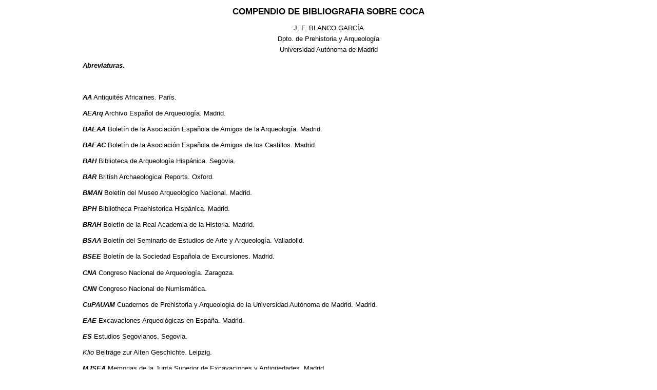

--- FILE ---
content_type: text/html; charset=UTF-8
request_url: https://artampl-dc.blogspot.com/2008/05/compendio-de-bibliografia-sobre-coca-j.html
body_size: 22324
content:
<!DOCTYPE html>
<html xmlns='http://www.w3.org/1999/xhtml' xmlns:b='http://www.google.com/2005/gml/b' xmlns:data='http://www.google.com/2005/gml/data' xmlns:expr='http://www.google.com/2005/gml/expr'>
<style type='text/css'>

#navbar-iframe {

height:0px;

visibility:hidden;

display:none;

}

</style>
<head>
<link href='https://www.blogger.com/static/v1/widgets/2944754296-widget_css_bundle.css' rel='stylesheet' type='text/css'/>
<link href='https://blogger.googleusercontent.com/img/b/R29vZ2xl/AVvXsEhMkFuwyGtgEoJ4ltCk5KCPlnsV15eVyHI_MGnt5K6Uz8VaP8nzu064P9m77YJIZDxoJZ_ZIQThDU1Xep58HfpHsyoE_kpSkOyhSPulJZn8YtzhtoiC9zBLRJhLTNh8C7bHKBJ8BYPOTuo6/s400/FAVICONDC.gif' rel='shortcut icon'/>
<title>Descubre Coca, contenidos</title>
<style id='page-skin-1' type='text/css'><!--
/*.status-msg-wrap {
visibility:hidden;
display:none;
}
-----------------------------------------------
Blogger Template Style
Name:     Minima Black
Designer: Douglas Bowman
URL:      www.stopdesign.com
Date:     26 Feb 2004
Updated by: Blogger Team
----------------------------------------------- */
/* Variable definitions
====================
<Variable name="bgcolor" description="Page Background Color"
type="color" default="#000">
<Variable name="textcolor" description="Text Color"
type="color" default="#ccc">
<Variable name="linkcolor" description="Link Color"
type="color" default="#9ad">
<Variable name="pagetitlecolor" description="Blog Title Color"
type="color" default="#ccc">
<Variable name="descriptioncolor" description="Blog Description Color"
type="color" default="#777">
<Variable name="titlecolor" description="Post Title Color"
type="color" default="#ad9">
<Variable name="bordercolor" description="Border Color"
type="color" default="#333">
<Variable name="sidebarcolor" description="Sidebar Title Color"
type="color" default="#777">
<Variable name="sidebartextcolor" description="Sidebar Text Color"
type="color" default="#999">
<Variable name="visitedlinkcolor" description="Visited Link Color"
type="color" default="#a7a">
<Variable name="bodyfont" description="Text Font"
type="font" default="normal normal 100% 'Trebuchet MS',Trebuchet,Verdana,Sans-serif">
<Variable name="headerfont" description="Sidebar Title Font"
type="font"
default="normal bold 78% 'Trebuchet MS',Trebuchet,Arial,Verdana,Sans-serif">
<Variable name="pagetitlefont" description="Blog Title Font"
type="font"
default="normal bold 200% 'Trebuchet MS',Trebuchet,Verdana,Sans-serif">
<Variable name="descriptionfont" description="Blog Description Font"
type="font"
default="normal normal 78% 'Trebuchet MS', Trebuchet, Verdana, Sans-serif">
<Variable name="postfooterfont" description="Post Footer Font"
type="font"
default="normal normal 78% 'Trebuchet MS', Trebuchet, Arial, Verdana, Sans-serif">
*/
/* Use this with templates/template-twocol.html */
body {
background:#ffffff;
margin:0;
color:#000000;
font: x-small "Trebuchet MS", Trebuchet, Verdana, Sans-serif;
font-size/* */:/**/small;
font-size: /**/small;
text-align: center;
}
a:link {
color:#940f04;
text-decoration:none;
}
a:visited {
color:#cc0000;
text-decoration:none;
}
a:hover {
position: relative;
top: 1px;
left: 0px;
color:#cccccc;
text-decoration:underline;
}
a img {
border-width:0;
}
/* Header
-----------------------------------------------
*/
#header-wrapper {
width:958px;
margin:0 auto 10px;
border:1px solid #ffffff;
}
#header-inner {
background-position: center;
margin-left: auto;
margin-right: auto;
}
#header {
margin: 5px;
border: 1px solid #ffffff;
text-align: center;
color:#cccccc;
}
#header h1 {
margin:5px 5px 0;
padding:15px 20px .25em;
line-height:1.2em;
text-transform:uppercase;
letter-spacing:.2em;
font: normal bold 200% 'Trebuchet MS',Trebuchet,Verdana,Sans-serif;
}
#header a {
color:#cccccc;
text-decoration:none;
}
#header a:hover {
color:#cccccc;
}
#header .description {
margin:0 5px 5px;
padding:0 20px 15px;
max-width:900px;
text-transform:uppercase;
letter-spacing:.2em;
line-height: 1.4em;
font: normal normal 78% 'Trebuchet MS', Trebuchet, Verdana, Sans-serif;
color: #777777;
}
#header img {
margin-left: auto;
margin-right: auto;
}
/* Outer-Wrapper
----------------------------------------------- */
#outer-wrapper {
width: 958px;
margin:0 auto;
padding:2px;
text-align:left;
font: normal normal 103% Trebuchet, Trebuchet MS, Arial, sans-serif;
}
#newsidebar-wrapper {
width: 215px;
float: left;
word-wrap: break-word; /* fix for long text breaking sidebar float in IE */
overflow: hidden;     /* fix for long non-text content breaking IE sidebar float */
}
/* Headings
----------------------------------------------- */
h2 {
margin:1.5em 0 .75em;
font:normal bold 78% 'Trebuchet MS',Trebuchet,Arial,Verdana,Sans-serif;
line-height: 1.4em;
text-transform:uppercase;
letter-spacing:.2em;
color:#32527A;
}
/* Posts
-----------------------------------------------
*/
h2.date-header {
margin:1.5em 0 .5em;
}
.post {
margin:.5em 0 1.5em;
border-bottom:1px dotted #ffffff;
padding-bottom:1.5em;
}
.post h3 {
margin:.25em 0 0;
padding:0 0 4px;
font-size:140%;
font-weight:normal;
line-height:1.4em;
color:#cccccc;
}
.post h3 a, .post h3 a:visited, .post h3 strong {
display:block;
text-decoration:none;
color:#cccccc;
font-weight:bold;
}
.post h3 strong, .post h3 a:hover {
color:#000000;
}
.post p {
margin:0 0 .75em;
line-height:1.6em;
}
.post-footer {
margin: .75em 0;
color:#32527A;
text-transform:uppercase;
letter-spacing:.1em;
font: normal normal 78% 'Trebuchet MS', Trebuchet, Arial, Verdana, Sans-serif;
line-height: 1.4em;
}
.comment-link {
margin-left:.6em;
}
.post img {
padding:1px;
border:0px solid #ffffff;
}
.post blockquote {
margin:1em 20px;
}
.post blockquote p {
margin:.75em 0;
}
/* Comments
----------------------------------------------- */
#comments h4 {
margin:1em 0;
font-weight: bold;
line-height: 1.4em;
text-transform:uppercase;
letter-spacing:.2em;
color: #32527A;
}
#comments-block {
margin:1em 0 1.5em;
line-height:1.6em;
}
#comments-block .comment-author {
margin:.5em 0;
}
#comments-block .comment-body {
margin:.25em 0 0;
}
#comments-block .comment-footer {
margin:-.25em 0 2em;
line-height: 1.4em;
text-transform:uppercase;
letter-spacing:.1em;
}
#comments-block .comment-body p {
margin:0 0 .75em;
}
.deleted-comment {
font-style:italic;
color:gray;
}
.feed-links {
clear: both;
line-height: 2.5em;
}
#blog-pager-newer-link {
visibility:hidden;
float: left;
}
#blog-pager-older-link {
visibility:hidden;
float: right;
}
#blog-pager {
visibility:hidden;
text-align: center;
}
/* Sidebar Content
----------------------------------------------- */
.sidebar {
color: #999999;
line-height: 1.5em;
}
.sidebar ul {
list-style:none;
margin:0 0 0;
padding:0 0 0;
}
.sidebar li {
margin:0;
padding:0 0 .25em 15px;
text-indent:-15px;
line-height:1.5em;
}
.sidebar .widget, .main .widget {
border-bottom:1px dotted #ffffff;
margin:0 0 1.5em;
padding:0 0 1.5em;
}
.main .Blog {
border-bottom-width: 0;
}
/* Profile
----------------------------------------------- */
.profile-img {
float: left;
margin: 0 5px 5px 0;
padding: 4px;
border: 1px solid #ffffff;
}
.profile-data {
margin:0;
text-transform:uppercase;
letter-spacing:.1em;
font: normal normal 78% 'Trebuchet MS', Trebuchet, Arial, Verdana, Sans-serif;
color: #32527A;
font-weight: bold;
line-height: 1.6em;
}
.profile-datablock {
margin:.5em 0 .5em;
}
.profile-textblock {
margin: 0.5em 0;
line-height: 1.6em;
}
.profile-link {
font: normal normal 78% 'Trebuchet MS', Trebuchet, Arial, Verdana, Sans-serif;
text-transform: uppercase;
letter-spacing: .1em;
}
/* Footer
----------------------------------------------- */
#footer {
width:958px;
clear:both;
margin:0 auto;
padding-top:15px;
line-height: 1.6em;
text-transform:uppercase;
letter-spacing:.1em;
text-align: center;
}
/** Page structure tweaks for layout editor wireframe */
body#layout #header {
margin-left: 0px;
margin-right: 0px;
}

--></style>
<meta content='g6pz2ilSfFlnPlLEOGTPhmv+HTCFLuVkg17PvLwt+iU=' name='verify-v1'/>
<link href='https://www.blogger.com/dyn-css/authorization.css?targetBlogID=6949703756041295219&amp;zx=dffbb29e-304b-4ca2-a64a-204596854d89' media='none' onload='if(media!=&#39;all&#39;)media=&#39;all&#39;' rel='stylesheet'/><noscript><link href='https://www.blogger.com/dyn-css/authorization.css?targetBlogID=6949703756041295219&amp;zx=dffbb29e-304b-4ca2-a64a-204596854d89' rel='stylesheet'/></noscript>
<meta name='google-adsense-platform-account' content='ca-host-pub-1556223355139109'/>
<meta name='google-adsense-platform-domain' content='blogspot.com'/>

</head>
<body>
<div id='outer-wrapper'><div id='wrap2'>
<!-- skip links for text browsers -->
<span id='skiplinks' style='display:none;'>
<a href='#main'>skip to main </a> |
      <a href='#sidebar'>skip to sidebar</a>
</span>
<div id=''>
</div>
<div id='content-wrapper'>
<div id='crosscol-wrapper' style='text-align:center'>
<div class='crosscol no-items section' id='crosscol'></div>
</div>
<div id='newsidebar-wrapper'>
<div class='sidebar no-items section' id='newsidebar'></div>
</div>
<div id='main-wrapper'>
<div class='main section' id='main'><div class='widget Blog' data-version='1' id='Blog1'>
<div class='blog-posts hfeed'>

          <div class="date-outer">
        

          <div class="date-posts">
        
<div class='post-outer'>
<div class='post hentry'>
<a name='7211721511351301357'></a>
<div class='post-header-line-1'></div>
<div class='post-body entry-content'>
<p><p class="MsoNormal" style="text-align: justify;"><span style="" lang="ES-TRAD"><o:p> </o:p></span></p>  <p class="MsoNormal" style="text-align: justify;"><span style="" lang="ES-TRAD"><o:p> </o:p></span></p>  <p class="MsoNormal" style="text-align: center;"><b style=""><span style="" lang="ES-TRAD"><span style="">        </span></span></b><span style="font-weight: bold;font-size:130%;" lang="ES-TRAD" >COMPENDIO DE</span><span style="font-weight: bold;font-size:130%;" lang="ES-TRAD" > BIBLIOGRAFIA SOBRE COCA</span><span style="" lang="ES-TRAD"><o:p></o:p></span></p>  <p class="MsoNormal" style="text-align: justify;"><span style="" lang="ES-TRAD"><o:p> </o:p></span></p>  <div style="text-align: center;">  </div><div style="text-align: center;">  </div><p style="text-align: center;" class="MsoNormal"><span lang="ES-TRAD"  style="font-size:100%;">J. F. BLANCO GARCÍA<br />Dpto. de Prehistoria y Arqueología<br />Universidad Autónoma de Madrid<o:p></o:p></span></p>  <p class="MsoNormal" style="text-align: right;" align="right"><span lang="ES-TRAD"  style="font-size:100%;"><o:p> </o:p></span></p>  <p class="MsoNormal" style="text-align: justify;"><span lang="ES-TRAD"  style="font-size:100%;"><o:p> </o:p></span></p>    <p class="MsoNormal" style="text-align: justify;"><span lang="ES-TRAD"  style="font-size:100%;"><o:p> </o:p></span></p>  <p class="MsoNormal" style="text-align: justify;"><span lang="ES-TRAD"  style="font-size:100%;"><o:p> </o:p></span></p>  <p class="MsoNormal" style="text-align: justify;"><span lang="ES-TRAD"  style="font-size:100%;"><span style="">  </span><o:p></o:p></span></p>  <p class="MsoNormal" style="text-align: justify;"><span lang="ES-TRAD"  style="font-size:100%;"><o:p> </o:p></span></p>  <p class="MsoNormal" style="text-align: justify;"><span style="font-size:100%;"><i style="font-weight: bold;"><span style="" lang="ES-TRAD">Abreviaturas</span></i></span><span lang="ES-TRAD"  style="font-size:100%;"><span style="font-weight: bold;">.</span></span></p><p class="MsoNormal" style="text-align: justify;"><span style="font-size:100%;"><br /></span><span lang="ES-TRAD"  style="font-size:100%;"><o:p></o:p></span></p>  <p class="MsoNormal" style="text-align: justify;"><span lang="ES-TRAD"  style="font-size:100%;"><o:p> </o:p></span></p>  <p class="MsoNormal" style="text-align: justify;"><span style="font-size:100%;"><i style="font-weight: bold;"><span style="" lang="ES-TRAD">AA</span></i></span><span lang="ES-TRAD"  style="font-size:100%;"><span style="">                          </span>Antiquités Africaines. París.<o:p></o:p></span></p>  <p class="MsoNormal" style="text-align: justify;"><span style="font-size:100%;"><i style="font-weight: bold;"><span style="" lang="ES-TRAD">AEArq</span></i></span><span lang="ES-TRAD"  style="font-size:100%;"><span style="">                   </span>Archivo Español de Arqueología. Madrid.<o:p></o:p></span></p>  <p class="MsoNormal" style="text-align: justify;"><span style="font-size:100%;"><i style="font-weight: bold;"><span style="" lang="ES-TRAD">BAEAA</span></i></span><span lang="ES-TRAD"  style="font-size:100%;"><span style="">                  </span>Boletín de <st1:personname productid="la Asociaci&#65523;n Espa&#65521;ola" st="on">la Asociación Española</st1:personname> de Amigos de <st1:personname productid="la Arqueolog&#65517;a. Madrid." st="on">la  Arqueología. Madrid.</st1:personname><o:p></o:p></span></p>  <p class="MsoNormal" style="text-align: justify;"><span style="font-size:100%;"><i style="font-weight: bold;"><span style="" lang="ES-TRAD">BAEAC</span></i></span><span lang="ES-TRAD"  style="font-size:100%;"><span style="">                  </span>Boletín de <st1:personname productid="la Asociaci&#65523;n Espa&#65521;ola" st="on">la Asociación Española</st1:personname> de Amigos de los Castillos. Madrid.<o:p></o:p></span></p>  <p class="MsoNormal" style="text-align: justify;"><span style="font-size:100%;"><i style="font-weight: bold;"><span style="" lang="ES-TRAD">BAH</span></i></span><span lang="ES-TRAD"  style="font-size:100%;"><span style="">                       </span>Biblioteca de Arqueología Hispánica. Segovia.<o:p></o:p></span></p>  <p class="MsoNormal" style="text-align: justify;"><span style="font-size:100%;"><i style="font-weight: bold;"><span style="" lang="ES-TRAD">BAR</span></i></span><span lang="ES-TRAD"  style="font-size:100%;"><span style="">                       </span>British Archaeological Reports. Oxford.<o:p></o:p></span></p>  <p class="MsoNormal" style="text-align: justify;"><span style="font-size:100%;"><i style="font-weight: bold;"><span style="" lang="ES-TRAD">BMAN</span></i></span><span lang="ES-TRAD"  style="font-size:100%;"><span style="">                   </span>Boletín del Museo Arqueológico Nacional. Madrid.<o:p></o:p></span></p>  <p class="MsoNormal" style="text-align: justify;"><span style="font-size:100%;"><i style="font-weight: bold;"><span style="" lang="ES-TRAD">BPH</span></i></span><span lang="ES-TRAD"  style="font-size:100%;"><span style="">                       </span>Bibliotheca Praehistorica Hispánica. Madrid.<o:p></o:p></span></p>  <p class="MsoNormal" style="text-align: justify;"><span style="font-size:100%;"><i style="font-weight: bold;"><span style="" lang="ES-TRAD">BRAH</span></i></span><span lang="ES-TRAD"  style="font-size:100%;"><span style="">                    </span>Boletín de <st1:personname productid="la Real Academia" st="on">la Real Academia</st1:personname> de <st1:personname productid="la Historia. Madrid." st="on">la Historia. Madrid.</st1:personname><o:p></o:p></span></p>  <p class="MsoNormal" style="text-align: justify;"><span style="font-size:100%;"><i style="font-weight: bold;"><span style="" lang="ES-TRAD">BSAA</span></i></span><span lang="ES-TRAD"  style="font-size:100%;"><span style="">                     </span>Boletín del Seminario de Estudios de Arte y Arqueología. Valladolid.<o:p></o:p></span></p>  <p class="MsoNormal" style="text-align: justify;"><span style="font-size:100%;"><i style="font-weight: bold;"><span style="" lang="ES-TRAD">BSEE</span></i></span><span lang="ES-TRAD"  style="font-size:100%;"><span style="">                     </span>Boletín de <st1:personname productid="la Sociedad Espa&#65521;ola" st="on">la Sociedad Española</st1:personname> de Excursiones. Madrid.<o:p></o:p></span></p>  <p class="MsoNormal" style="text-align: justify;"><span style="font-size:100%;"><i style="font-weight: bold;"><span style="" lang="ES-TRAD">CNA</span></i></span><span lang="ES-TRAD"  style="font-size:100%;"><span style="">                       </span>Congreso Nacional de Arqueología. Zaragoza.<o:p></o:p></span></p>  <p class="MsoNormal" style="text-align: justify;"><span style="font-size:100%;"><i style="font-weight: bold;"><span style="" lang="ES-TRAD">CNN</span></i></span><span lang="ES-TRAD"  style="font-size:100%;"><span style="">                      </span>Congreso Nacional de Numismática.<o:p></o:p></span></p>  <p class="MsoNormal" style="text-align: justify;"><span style="font-size:100%;"><i style="font-weight: bold;"><span style="" lang="ES-TRAD">CuPAUAM</span></i></span><span lang="ES-TRAD"  style="font-size:100%;"><span style="">           </span>Cuadernos de Prehistoria y Arqueología de <st1:personname productid="la Universidad Aut&#65523;noma" st="on">la  Universidad Autónoma</st1:personname> de Madrid. Madrid.<o:p></o:p></span></p>  <p class="MsoNormal" style="text-align: justify;"><span style="font-size:100%;"><i style="font-weight: bold;"><span style="" lang="ES-TRAD">EAE</span></i></span><span lang="ES-TRAD"  style="font-size:100%;"><span style="font-weight: bold;">                       </span>Excavaciones Arqueológicas en España. Madrid.<o:p></o:p></span></p>  <p class="MsoNormal" style="text-align: justify;"><span style="font-size:100%;"><i style="font-weight: bold;"><span style="" lang="ES-TRAD">ES</span></i></span><span lang="ES-TRAD"  style="font-size:100%;"><span style="font-weight: bold;">                          </span>Estudios Segovianos. Segovia.<o:p></o:p></span></p>  <p class="MsoNormal" style="text-align: justify;"><span style="font-size:100%;"><i style=""><span style="" lang="ES-TRAD">Klio</span></i></span><span lang="ES-TRAD"  style="font-size:100%;"> <span style="">                      </span>Beiträge zur Alten Geschichte. Leipzig.<o:p></o:p></span></p>  <p class="MsoNormal" style="text-align: justify;"><span style="font-size:100%;"><i style="font-weight: bold;"><span style="" lang="ES-TRAD">MJSEA</span></i></span><span lang="ES-TRAD"  style="font-size:100%;"><span style="">                  </span>Memorias de <st1:personname productid="la Junta Superior" st="on">la Junta Superior</st1:personname> de Excavaciones y Antigüedades. Madrid.<o:p></o:p></span></p>  <p class="MsoNormal" style="text-align: justify;"><span style="font-size:100%;"><i style="font-weight: bold;"><span style="" lang="ES-TRAD">MM</span></i></span><span lang="ES-TRAD"  style="font-size:100%;"><span style="">                        </span>Madrider Mitteilungen. Mainz am Rhein.<o:p></o:p></span></p>  <p class="MsoNormal" style="text-align: justify;"><span style="font-size:100%;"><i style="font-weight: bold;"><span style="" lang="ES-TRAD">NAH</span></i></span><span lang="ES-TRAD"  style="font-size:100%;"><span style="">                       </span>Noticiario Arqueológico Hispánico. </span><span style="font-size:100%;"><st1:state st="on"><st1:place st="on"><span style="" lang="EN-GB">Madrid</span></st1:place></st1:state></span><span lang="EN-GB"  style="font-size:100%;">.<o:p></o:p></span></p>  <p class="MsoNormal" style="text-align: justify;"><span style="font-size:100%;"><i style="font-weight: bold;"><span style="" lang="EN-GB">QSR</span></i></span><span lang="EN-GB"  style="font-size:100%;"><span style="">                       </span>Quaternary Science Reviews. </span><span lang="ES-TRAD"  style="font-size:100%;">London.<o:p></o:p></span></p>  <p class="MsoNormal" style="text-align: justify;"><span style="font-size:100%;"><i style="font-weight: bold;"><span style="" lang="ES-TRAD">RABM</span></i></span><span lang="ES-TRAD"  style="font-size:100%;"><span style="font-weight: bold;">                    </span>Revista de Archivos, Bibliotecas y Museos. Madrid.<o:p></o:p></span></p>  <p class="MsoNormal" style="text-align: justify;"><span style="font-size:100%;"><i style="font-weight: bold;"><span style="" lang="ES-TRAD">TP</span></i></span><span lang="ES-TRAD"  style="font-size:100%;"><span style="">                          </span>Trabajos de Prehistoria. Madrid.</span></p><div style="text-align: center;"><span style="font-size:100%;">____________________________________________________________________<br /><br /></span></div><p class="MsoNormal" style="text-align: justify;"><span lang="ES-TRAD"  style="font-size:100%;"><o:p></o:p></span></p>  <p class="MsoNormal" style="text-align: justify;"><span lang="ES-TRAD"  style="font-size:100%;"><o:p> </o:p></span></p>  <p class="MsoNormal" style="text-align: justify;"><span lang="ES-TRAD"  style="font-size:100%;"><o:p> </o:p></span></p>  <p class="MsoNormal" style="text-align: justify;"><span lang="ES-TRAD"  style="font-size:100%;"><o:p> </o:p></span></p>  <p class="MsoNormal" style="margin-left: 36pt; text-align: justify; text-indent: -36pt;"><span lang="ES-TRAD"  style="font-size:100%;">- ALBERTOS, M. L., LOPEZ, J. R. y ROMERO M. V. (1981) "Nueva inscripción de Coca (Segovia)", <i style="">Numantia</i> I, pp. 203-206. Valladolid.<o:p></o:p></span></p>  <p class="MsoNormal" style="text-align: justify;"><span lang="ES-TRAD"  style="font-size:100%;">- ALCOLEA, S. (1958) <i style="">Segovia y su provincia</i>. Barcelona.<o:p></o:p></span></p>  <p class="MsoNormal" style="margin-left: 36pt; text-align: justify; text-indent: -36pt;"><span lang="ES-TRAD"  style="font-size:100%;">- ALVAREZ CABRERO, J. C. y ALLUE, M. (1997) "Aspectos forestales en las Ordenanzas de <st1:personname productid="la Comunidad" st="on">la  Comunidad</st1:personname> de Villa y Tierra de Coca de 1583." <i style="">Actas del I Congreso Forestal Hispano-Luso/2º Congreso Forestal Español</i>, pp. 383-388. Pamplona.<o:p></o:p></span></p>  <p class="MsoNormal" style="margin-left: 36pt; text-align: justify; text-indent: -36pt;"><span lang="ES-TRAD"  style="font-size:100%;">- ALVAREZ CABREO, M. M. (1997) Correlación entre características anatómicas y fenotípicas y capacidad de producción de resina en poblaciones de pinus pinaster de la provincia de Segovia. (CAMPS). Segovia.<o:p></o:p></span></p>  <p class="MsoNormal" style="text-align: justify;"><span lang="ES-TRAD"  style="font-size:100%;">- AREVALO, C. () "El castillo de Coca", <i style="">Cultura Segoviana</i>, 5,. Segovia.<o:p></o:p></span></p>  <p class="MsoNormal" style="margin-left: 36pt; text-align: justify; text-indent: -36pt;"><span lang="ES-TRAD"  style="font-size:100%;">- ARIAS, G. (1995) "Coca y sus calzadas", <i style="">El Miliario Extravagante</i>, 51, 19. <st1:personname productid="La L&#65517;nea" st="on">La Línea</st1:personname> de <st1:personname productid="la Concepci&#65523;n." st="on">la Concepción.</st1:personname><o:p></o:p></span></p>  <p class="MsoNormal" style="margin-left: 36pt; text-align: justify; text-indent: -36pt;"><span lang="ES-TRAD"  style="font-size:100%;">- ARIAS, G., (2000) "De<i style=""> Ocelo Duri</i> a <i style="">Cauca</i>: replanteamiento de un sector de <st1:personname productid="la A" st="on">la A</st1:personname>24", <i style="">El Miliario Extravagante</i>, 4ª Época, nº 74, 18-19. Málaga.<o:p></o:p></span></p>  <p class="MsoNormal" style="margin-left: 36pt; text-align: justify; text-indent: -36pt;"><span lang="ES-TRAD"  style="font-size:100%;">- ARIAS, G. (2000) "Segovia y sus vías", <i style="">El Miliario Extravagante</i>, 4ª Época, nº 75, 30-32. Málaga.<o:p></o:p></span></p>  <p class="MsoNormal" style="text-align: justify;"><span lang="ES-TRAD"  style="font-size:100%;">- ASUA, M. de (1906) <i style="">Impresiones de una visita a Coca</i>. Madrid.<o:p></o:p></span></p>  <p class="MsoNormal" style="margin-left: 36pt; text-align: justify; text-indent: -36pt;"><span lang="ES-TRAD"  style="font-size:100%;">- BALIL, A. (1985) [Recogida la tessera del 134 d.C. con el nº 581] <i style="">L`Année Epigraphique</i>, pp. 149-150. París.<o:p></o:p></span></p>  <p class="MsoNormal" style="margin-left: 36pt; text-align: justify; text-indent: -36pt;"><span lang="ES-TRAD"  style="font-size:100%;">- BALIL, A. (1987) "Una nuova tessera hospitalis dalla penisola iberica." <i style="">Epigraphica</i> XLIX, pp. 266-267. Bologna.<o:p></o:p></span></p>  <p class="MsoNormal" style="margin-left: 36pt; text-align: justify; text-indent: -36pt;"><span lang="ES-TRAD"  style="font-size:100%;">- BALIL, A. y MARTIN VALLS, R. (1988) <i style="">Tessera Hospitalis de Montealegre de Campos (Valladolid)</i>. Valladolid.<o:p></o:p></span></p>  <p class="MsoNormal" style="margin-left: 36pt; text-align: justify; text-indent: -36pt;"><span lang="ES-TRAD"  style="font-size:100%;">- BARRIENTOS, J. (1935-36) "Sobre la antigua <i style="">Cauca</i>". <i style="">BSAA</i>, (fascs. XI-XII), pp. 141-142, láminas 27-31. <o:p></o:p></span></p>  <p class="MsoNormal" style="margin-left: 36pt; text-align: justify; text-indent: -36pt;"><span lang="ES-TRAD"  style="font-size:100%;">- BARRIO, J. (1994) "Las manifestaciones plásticas entre los pueblos de cultura celtibérica en las tierras de Segovia." <i style="">ES</i>, XXXV, 397-427.<o:p></o:p></span></p>  <p class="MsoNormal" style="margin-left: 36pt; text-align: justify; text-indent: -36pt;"><span lang="ES-TRAD"  style="font-size:100%;">- BARRIO, J. (1999)<span style="">  </span>(1991) <st1:personname productid="La Segunda Edad" st="on"><i style="">La  Segunda Edad</i></st1:personname><i style=""> del Hierro en Segovia (España). Estudio arqueológico del territorio y la cultura material de los pueblos prerromanos</i>. </span><span lang="EN-GB"  style="font-size:100%;">(BAR Int. Ser., 790). <st1:city st="on"><st1:place st="on">Oxford</st1:place></st1:city>. <o:p></o:p></span></p>  <p class="MsoNormal" style="margin-left: 36pt; text-align: justify; text-indent: -36pt;"><span lang="EN-GB"  style="font-size:100%;">- BATEMAN, M. D. y DIEZ HERRERO, A. (1999) "Thermoluminiscence dates and palaeoenvironmental information of the late Quaternary sand deposits, <st1:place st="on"><st1:city st="on">Tierra de   Pinares</st1:city>, <st1:state st="on">Central</st1:state> <st1:country-region st="on">Spain</st1:country-region></st1:place>", <i style="">Catena,</i> 34, 277-291. <st1:city st="on"><st1:place st="on">London</st1:place></st1:city>.<o:p></o:p></span></p>  <p class="MsoNormal" style="margin-left: 36pt; text-align: justify; text-indent: -36pt;"><span lang="EN-GB"  style="font-size:100%;">- BATEMAN, M. D. y DIEZ HERRERO, A. (2001) "The timing and relation of aeolian sand deposition in central <st1:place st="on"><st1:country-region st="on">Spain</st1:country-region></st1:place> to the aeolian sand record of NW Europe", <i style="">QSR</i>, 20, 779-782. <o:p></o:p></span></p>  <p class="MsoNormal" style="margin-left: 36pt; text-align: justify; text-indent: -36pt;"><span lang="ES-TRAD"  style="font-size:100%;">- BLANCO GARCIA, J. F. (1985a) "Los vacceos. Líneas generales de un pueblo prerromano." <i style="">Claraboya</i>, 10, pp. 12-15.Segovia.<o:p></o:p></span></p>  <p class="MsoNormal" style="margin-left: 36pt; text-align: justify; text-indent: -36pt;"><span lang="ES-TRAD"  style="font-size:100%;">- BLANCO GARCIA, J. F. (1985b) "Elementos fenicios en Coca." <i style="">Claraboya</i>, 11, pp. 4-5. Segovia.<o:p></o:p></span></p>  <p class="MsoNormal" style="text-align: justify;"><span lang="ES-TRAD"  style="font-size:100%;">- BLANCO GARCIA, J. F. (1986a) <i style="">Coca Arqueológica</i>. </span><span style="font-size:100%;"><st1:state st="on"><st1:place st="on"><span style="" lang="EN-GB">Madrid</span></st1:place></st1:state></span><span lang="EN-GB"  style="font-size:100%;">.<o:p></o:p></span></p>  <p class="MsoNormal" style="margin-left: 36pt; text-align: justify; text-indent: -36pt;"><span lang="EN-GB"  style="font-size:100%;">- BLANCO GARCIA, J. F. (1986b) "Single finds of medieval coins from Coca." <i style="">Problems of Medieval Coinage in the Iberian Area</i>,2, pp. 361-379. Avilés.<o:p></o:p></span></p>  <p class="MsoNormal" style="margin-left: 36pt; text-align: justify; text-indent: -36pt;"><span lang="ES-TRAD"  style="font-size:100%;">- BLANCO GARCIA, J. F. (1987a) "Moneda celtibérica y cronología en <i style="">Cauca</i> (Coca)." <i style="">Gaceta Numismática</i>, 86-87 (III-IV), pp.99-102. Barcelona.<o:p></o:p></span></p>  <p class="MsoNormal" style="margin-left: 36pt; text-align: justify; text-indent: -36pt;"><span lang="ES-TRAD"  style="font-size:100%;">- BLANCO GARCIA, J. F. (1987b) <i style="">Moneda y Circulación Monetaria en Coca (Siglos II a.C.-V d.C.)</i>. Segovia.<o:p></o:p></span></p>  <p class="MsoNormal" style="margin-left: 36pt; text-align: justify; text-indent: -36pt;"><span lang="ES-TRAD"  style="font-size:100%;">- BLANCO GARCIA, J. F. (1988) "Coca Arqueológica." <i style="">Revista de Arqueología</i>, 81, pp. 46-55. Madrid.<o:p></o:p></span></p>  <p class="MsoNormal" style="text-align: justify;"><span lang="ES-TRAD"  style="font-size:100%;">- BLANCO GARCIA, J. F. (1989a) <i style="">El Museo Arqueológico de Coca. Guía didáctica</i>. Madrid.<o:p></o:p></span></p>  <p class="MsoNormal" style="margin-left: 36pt; text-align: justify; text-indent: -36pt;"><span lang="ES-TRAD"  style="font-size:100%;">- BLANCO GARCIA, J. F. (1989b) "Caja excisa procedente de Coca (Segovia)." <i style="">Veleia</i>, 6, pp. 99-102. Vitoria-Gasteiz.<o:p></o:p></span></p>  <p class="MsoNormal" style="margin-left: 36pt; text-align: justify; text-indent: -36pt;"><span lang="ES-TRAD"  style="font-size:100%;">- BLANCO GARCIA, J. F. (1990a) "Un horno de cerámica vaccea en Coca." <i style="">Revista de Arqueología</i>, 111, p. 63. Madrid.<o:p></o:p></span></p>  <p class="MsoNormal" style="margin-left: 36pt; text-align: justify; text-indent: -36pt;"><span lang="ES-TRAD"  style="font-size:100%;">- BLANCO GARCIA, J. F. (1990b) "Nuevas aportaciones a la circulación monetaria ibérica de Coca (Segovia)." <i style="">Gaceta Numismática</i>, 97-98 (II-III), pp. 13-17. Barcelona.<o:p></o:p></span></p>  <p class="MsoNormal" style="margin-left: 36pt; text-align: justify; text-indent: -36pt;"><span lang="ES-TRAD"  style="font-size:100%;">- BLANCO GARCIA, J. F. (1991a) "El circuito amurallado de Coca." <i style="">III Congreso de Arqueología Medieval Española. II. Comunicaciones</i>, pp. 433-439. Oviedo.<o:p></o:p></span></p>  <p class="MsoNormal" style="margin-left: 36pt; text-align: justify; text-indent: -36pt;"><span lang="ES-TRAD"  style="font-size:100%;">- BLANCO GARCIA, J. F. (1991b) <i style="">Los hornos de cerámica vaccea de Coca (Segovia)</i>. (Inédito).<o:p></o:p></span></p>  <p class="MsoNormal" style="margin-left: 36pt; text-align: justify; text-indent: -36pt;"><span lang="ES-TRAD"  style="font-size:100%;">- BLANCO GARCIA, J. F. (1992) "El complejo alfarero vacceo de Coca (Segovia)." <i style="">Revista de Arqueología</i>, 130, pp. 34-41. Madrid.<o:p></o:p></span></p>  <p class="MsoNormal" style="margin-left: 36pt; text-align: justify; text-indent: -36pt; page-break-after: avoid;"><span lang="ES-TRAD"  style="font-size:100%;">- BLANCO GARCIA, J. F. (1993a) "Excavación en <st1:personname productid="la Avenida" st="on">la Avenida</st1:personname> de <st1:personname productid="la Constituci&#65523;n. Coca" st="on">la Constitución. Coca</st1:personname> (Segovia)." <i style="">Numantia, 4. Arqueología en Castilla y león, 1989/1990</i>, pp. 159-173. Valladolid.<o:p></o:p></span></p>  <p class="MsoNormal" style="margin-left: 36pt; text-align: justify; text-indent: -36pt; page-break-after: avoid;"><span lang="ES-TRAD"  style="font-size:100%;">- BLANCO GARCIA, J. F. (1993b) "La cerámica celtibérica gris estampillada en el Centro de <st1:personname productid="la Cuenca" st="on">la Cuenca</st1:personname> del Duero. Las producciones de Coca (Segovia)." <i style="">Boletín del Seminario de Estudios de Arte y Arqueología</i>, LIX, pp. 113-139. Valladolid.<o:p></o:p></span></p>  <p class="MsoNormal" style="margin-left: 36pt; text-align: justify; text-indent: -36pt; page-break-after: avoid;"><span lang="ES-TRAD"  style="font-size:100%;">- BLANCO GARCIA, J. F. (1994) "El castro protohistórico de <st1:personname productid="la Cuesta" st="on">la Cuesta</st1:personname> del Mercado (Coca, Segovia)." <i style="">CuPAUAM</i>, 21, 35-80. Madrid.<o:p></o:p></span></p>  <p class="MsoNormal" style="margin-left: 36pt; text-align: justify; text-indent: -36pt; page-break-after: avoid;"><span lang="ES-TRAD"  style="font-size:100%;">- BLANCO GARCIA, J. F. (1994) "Fortificación y organización del espacio de una villa segoviana a comienzos del siglo XVI." <i style="">Actas del I Congreso de Castellología Ibérica</i> (Aguilar de Campoo, Palencia, 1994), 233-255. Palencia.<o:p></o:p></span></p>  <p class="MsoNormal" style="margin-left: 36pt; text-align: justify; text-indent: -36pt; page-break-after: avoid;"><span lang="ES-TRAD"  style="font-size:100%;">- BLANCO GARCÍA, J. F. (1995a) "Representaciones figurativas en la cerámica celtibérica pintada de <i style="">Cauca</i> y el castro de <st1:personname productid="la Cuesta" st="on">La Cuesta</st1:personname> del Mercado." <i style="">1º Congresso de Arqueología Peninsular</i>. Actas, V. (Trabalhos de Antropologia e Etnologia, XXXV, 1) pp. 213-232. Porto.<o:p></o:p></span></p>  <p class="MsoNormal" style="margin-left: 36pt; text-align: justify; text-indent: -36pt; page-break-after: avoid;"><span lang="ES-TRAD"  style="font-size:100%;">- BLANCO GARCIA, J. F. (1995b) "Nuevos epígrafes de la antigua <i style="">Cauca</i>". <i style="">Revista de Arqueología</i>, 167, pp. 44-49. Madrid.<o:p></o:p></span></p>  <p class="MsoNormal" style="margin-left: 36pt; text-align: justify; text-indent: -36pt; page-break-after: avoid;"><span lang="ES-TRAD"  style="font-size:100%;">- BLANCO GARCIA, J. F. (1995c) "La investigación de la arqueología romana en la provincia de Segovia." <i style="">Anuario de <st1:personname productid="la Universidad Internacional" st="on">la Universidad Internacional</st1:personname></i> SEK, 1, pp. 37-52. Santiago de Chile.<o:p></o:p></span></p>  <p class="MsoNormal" style="margin-left: 36pt; text-align: justify; text-indent: -36pt; page-break-after: avoid;"><span lang="ES-TRAD"  style="font-size:100%;">- BLANCO GARCIA, J. F. (1996) "Excavaciones arqueológicas en Coca." <i style="">BMAN</i>, XIV, pp. 63-69.<o:p></o:p></span></p>  <p class="MsoNormal" style="margin-left: 36pt; text-align: justify; text-indent: -36pt; page-break-after: avoid;"><span lang="ES-TRAD"  style="font-size:100%;">- BLANCO GARCIA, J. F. (1997a) "Zoomorfos celtibéricos en perspectiva cenital. A propósito de los hallazgos de <i style="">Cauca</i> y el castro Cuesta del Mercado (Coca, Segovia)." <i style="">Complutum</i>. Revista de Prehistoria de <st1:personname productid="la Universidad Complutense" st="on"><st1:personname productid="la Universidad" st="on">la Universidad</st1:personname>  Complutense</st1:personname> de Madrid, <span style=""> </span>8, 183-203. Madrid.<o:p></o:p></span></p>  <p class="MsoNormal" style="margin-left: 36pt; text-align: justify; text-indent: -36pt; page-break-after: avoid;"><span lang="ES-TRAD"  style="font-size:100%;">- BLANCO GARCIA, J.F. (1997b) "Aproximación a <st1:personname productid="la Cauca" st="on">la <i style="">Cauca</i></st1:personname> del Bajo Imperio." en R. Teja y C. Pérez (Eds.) <i style="">Congreso Internacional "<st1:personname productid="La Hispania" st="on">La Hispania</st1:personname> de Teodosio</i>", (Segovia-Coca, 1995), vol. II, pp. 377-393. Valladolid.<o:p></o:p></span></p>  <p class="MsoNormal" style="margin-left: 36pt; text-align: justify; text-indent: -36pt; page-break-after: avoid;"><span lang="ES-TRAD"  style="font-size:100%;">- BLANCO GARCIA, J. F. (1997c) "Repertorio de bibliografía sobre Coca", Estudios Segovianos, XXXIX (nº 96), 65-86. Segovia.<o:p></o:p></span></p>  <p class="MsoNormal" style="margin-left: 36pt; text-align: justify; text-indent: -36pt; page-break-after: avoid;"><span lang="ES-TRAD"  style="font-size:100%;">- BLANCO GARCIA, J. F. (1998) "Las producciones cerámicas del alfar vacceo de <i style="">Cauca</i> (Coca, Segovia)." <i style="">Madrider Mitteilungen</i>, 39, 121-141. Mainz am Rhein.<o:p></o:p></span></p>  <p class="MsoNormal" style="margin-left: 36pt; text-align: justify; text-indent: -36pt; page-break-after: avoid;"><span lang="ES-TRAD"  style="font-size:100%;">- BLANCO GARCIA, J. F. (1999) "Recursos hídricos en los <i style="">oppida</i> del occidente de la provincia de Segovia: el corredor del Eresma." en F. Burillo (Ed.) <i style="">IV Simposio sobre los Celtíberos. Economía</i>, 81-87. Zaragoza.<o:p></o:p></span></p>  <p class="MsoNormal" style="margin-left: 36pt; text-align: justify; text-indent: -36pt; page-break-after: avoid;"><span lang="ES-TRAD"  style="font-size:100%;">- BLANCO GARCIA, J. F. (2000) <i style="">El Primer Milenio a. C. en la zona noroccidental de la provincia de Segovia: hacia la formación de Cauca (Coca), (siglos XI-V a. C.).</i> Tesis Doctoral leída el 4-IX-00 en <st1:personname productid="la U.A" st="on">la U.A</st1:personname>.M. Madrid.<o:p></o:p></span></p>  <p class="MsoNormal" style="margin-left: 36pt; text-align: justify; text-indent: -36pt; page-break-after: avoid;"><span lang="ES-TRAD"  style="font-size:100%;">- BLANCO GARCIA, J. F. (2001) "La numismática antigua segoviana en la bibliografía. Comentarios",<i style=""> Numisma</i>, LI, n. 245, 115-138. Madrid. <o:p></o:p></span></p>  <p class="MsoNormal" style="margin-left: 36pt; text-align: justify; text-indent: -36pt; page-break-after: avoid;"><span lang="ES-TRAD"  style="font-size:100%;">- BLANCO GARCIA, J. F. (2001) "La cerámica celtibérica gris de imitación de vasos metálicos en el Valle del Duero: propuesta de sistematización y problemática en torno a su origen", <i style="">CuPAUAM</i> 27, 23-62. Madrid.<o:p></o:p></span></p>  <p class="MsoNormal" style="margin-left: 36pt; text-align: justify; text-indent: -36pt; page-break-after: avoid;"><span lang="ES-TRAD"  style="font-size:100%;">- BLANCO GARCIA, J. F. (2002) "Coca.<i style=""> Cauca</i>" en T. Mañanes (Ed.) <i style="">Arqueología del Área Central de <st1:personname productid="la Cuenca" st="on">la Cuenca</st1:personname> del Río Duero: de Simancas a Coca</i>, 127-173. Valladolid. <o:p></o:p></span></p>  <p class="MsoNormal" style="margin-left: 36pt; text-align: justify; text-indent: -36pt; page-break-after: avoid;"><span lang="ES-TRAD"  style="font-size:100%;">- BLANCO GARCIA, J. F. (2003) "Iconografía del caballo entre los pueblos prerromanos del centro-norte de <st1:personname productid="La Pen&#65517;nsula Ib&#65513;rica" st="on">la Península Ibérica</st1:personname>", en F. Quesada y M. Zamora (Eds.) <i style="">El Caballo en <st1:personname productid="la Antigua Iberia" st="on">la Antigua Iberia</st1:personname></i>, 75-123. Madrid<o:p></o:p></span></p>  <p class="MsoNormal" style="margin-left: 36pt; text-align: justify; text-indent: -36pt; page-break-after: avoid;"><span lang="ES-TRAD"  style="font-size:100%;">- BLANCO GARCIA, J. F. (2003) <i style="">Cerámica histórica en la provincia de Segovia. Del Neolítico a época visigoda (V milenio-711 d. C.).</i> (BAH, 1). Segovia.<o:p></o:p></span></p>  <p class="MsoNormal" style="margin-left: 36pt; text-align: justify; text-indent: -36pt; page-break-after: avoid;"><span lang="ES-TRAD"  style="font-size:100%;">- BLANCO GARCÍA, J. F. (2005) "Prehistoria y Antigüedad de Coca", en <i style="">Coca. Memoria Fotográfica de <st1:personname productid="la Villa" st="on">la Villa</st1:personname> y sus Gente</i>s, 182-200. Palencia.</span><span lang="ES-TRAD"  style="font-size:100%;"><o:p></o:p></span></p>  <p class="MsoNormal" style="margin-left: 36pt; text-align: justify; text-indent: -36pt; page-break-after: avoid;"><span lang="ES-TRAD"  style="font-size:100%;">- BLANCO GARCÍA, J. F. (2005) "Aproximación al poblamiento prehistórico en el noroeste de la provincia de Segovia (Del Paleolítico al Bronce Medio)",<i style=""> Oppidum</i>, 1, 7-57. Segovia.<o:p></o:p></span></p>  <p class="MsoNormal" style="margin-left: 36pt; text-align: justify; text-indent: -36pt; page-break-after: avoid;"><span lang="ES-TRAD"  style="font-size:100%;">- BLANCO GARCÍA, J. F. (2005) "Relaciones de los celtíberos con el mundo meseteño", en A. Jimeno y E. Terés (eds. y coords.) <i style="">Celtíberos. Tras <st1:personname productid="la Estela" st="on">la  Estela</st1:personname> de Numancia</i>, 401-408. Soria.<o:p></o:p></span></p>  <p class="MsoNormal" style="margin-left: 36pt; text-align: justify; text-indent: -36pt; page-break-after: avoid;"><span lang="ES-TRAD"  style="font-size:100%;">- BLANCO GARCIA, J. F. (2006) <i style="">El primer milenio a. C. en el noroeste de Segovia. Hacia la formación de Cauca (Coca, Segovia). (Siglos XI-V a. C.)</i>. Ediciones de <st1:personname productid="la Universidad Aut&#65523;noma" st="on">la Universidad Autónoma</st1:personname> de Madrid. Tesis Doctorales. Madrid.<o:p></o:p></span></p>  <p class="MsoNormal" style="margin-left: 36pt; text-align: justify; text-indent: -36pt; page-break-after: avoid;"><span lang="ES-TRAD"  style="font-size:100%;">- BLANCO GARCIA, J. F. (2006) &#8220;El paisaje poblacional segoviano en época prerromana: ocupación del territorio y estrategias de urbanización&#8221;, <i style="">Oppidum. Cuadernos de Investigación</i>, 2, 35-84. Segovia.<o:p></o:p></span></p>  <p class="MsoNormal" style="margin-left: 36pt; text-align: justify; text-indent: -36pt; page-break-after: avoid;"><span lang="ES-TRAD"  style="font-size:100%;">- BLANCO GARCIA, J. F. (2006) &#8220;Una matriz sigilar de Gordiano III&#8221;, <i style="">Numisma</i>, 250, 477-488. Madrid.</span><span lang="ES-TRAD"  style="font-size:100%;"><o:p></o:p></span></p>  <p class="MsoNormal" style="margin-left: 36pt; text-align: justify; text-indent: -36pt; page-break-after: avoid;"><span lang="ES-TRAD"  style="font-size:100%;">- BLANCO GARCIA, J. F. y JUAN TOVAR, L. C. (1996) "Acerca de <i style="">M.C.R</i>. y otros alfareros hispánicos: marcas y grafitos en terra sigillata hispánica de <i style="">Cauca</i> (Coca, Segovia)." <i style="">Boletín de <st1:personname productid="la Asociaci&#65523;n Espa&#65521;ola" st="on">la Asociación Española</st1:personname> de Amigos de <st1:personname productid="la Arqueolog&#65517;a" st="on">la Arqueología</st1:personname></i>, 36, pp. 147-155. Madrid.<o:p></o:p></span></p>  <p class="MsoNormal" style="margin-left: 36pt; text-align: justify; text-indent: -36pt; page-break-after: avoid;"><span lang="ES-TRAD"  style="font-size:100%;">- BLANCO GARCIA, J. F. y PEREZ GONZALEZ, C. (1996) "Escultura de <i style="">Attis</i> en <st1:personname productid="la Submeseta Norte." st="on">la Submeseta Norte.</st1:personname>" <i style="">Boletín del Seminario de Estudios de Arte y Arqueología</i>, LXII, 123-142. Valladolid. <o:p></o:p></span></p>  <p class="MsoNormal" style="margin-left: 36pt; text-align: justify; text-indent: -36pt; page-break-after: avoid;"><span lang="ES-TRAD"  style="font-size:100%;">- BLANCO GARCIA, J. F., RODRIGUEZ ARRANZ, A. y RODRIGUEZ MARTINEZ, F. (1988) <i style="">Coca. Guía turística.</i> Madrid.<o:p></o:p></span></p>  <p class="MsoNormal" style="margin-left: 36pt; text-align: justify; text-indent: -36pt; page-break-after: avoid;"><span lang="ES-TRAD"  style="font-size:100%;"><span style="">                </span>(1997) <i style="">Coca. Guía Turística</i>. (2ª Edición). Madrid.<o:p></o:p></span></p>  <p class="MsoNormal" style="margin-left: 36pt; text-align: justify; text-indent: -36pt; page-break-after: avoid;"><span lang="ES-TRAD"  style="font-size:100%;">- BLAZQUEZ DELGADO, A. (1916) <i style="">Reconocimiento de algunas vías romanas del Valle del Duero</i>. (MJSEA, 6). Madrid.<o:p></o:p></span></p>  <p class="MsoNormal" style="margin-left: 36pt; text-align: justify; text-indent: -36pt; page-break-after: avoid;"><span lang="ES-TRAD"  style="font-size:100%;">- BLAZQUEZ MARTINEZ, J. M. (1975) <i style="">Tartessos y los orígenes de la colonización fenicia en Occidente</i>. pp. 64-66. Madrid.</span><span lang="ES-TRAD"  style="font-size:100%;"><o:p></o:p></span></p>  <p class="MsoNormal" style="text-align: justify; page-break-after: avoid;"><span lang="ES-TRAD"  style="font-size:100%;">- BORDEJE, F. (1954) "Castillos en el aire. </span><span style="font-size:100%;">Coca, Turégano."<i style="">BAEAC.</i> </span><span style="font-size:100%;"><st1:state st="on"><st1:place st="on"><span style="" lang="EN-GB">Madrid</span></st1:place></st1:state></span><span lang="EN-GB"  style="font-size:100%;">.<o:p></o:p></span></p>  <p class="MsoNormal" style="margin-left: 36pt; text-align: justify; text-indent: -36pt; page-break-after: avoid;"><span lang="EN-GB"  style="font-size:100%;">- BORDEJE, F. (1965) <i style="">Castles itinerary in <st1:country-region st="on"><st1:place st="on">Castile</st1:place></st1:country-region>. Guide to the more interesting castilian castles</i>. </span><span lang="ES-TRAD"  style="font-size:100%;">Madrid.<o:p></o:p></span></p>  <p class="MsoNormal" style="text-align: justify;"><span lang="ES-TRAD"  style="font-size:100%;">- BORDEJE, F. (1974) <i style="">Corpus de castillos medievales de Castilla</i>. Bilbao.<o:p></o:p></span></p>  <p class="MsoNormal" style="margin-left: 36pt; text-align: justify; text-indent: -36pt;"><span lang="ES-TRAD"  style="font-size:100%;">- BRAVO CASTAÑEDA, G. (1985) "Avance sobre un nuevo bronce romano hallado en Montealegre (Valladolid): <i style="">Tessera hospitalis</i> del 134 d.C." <i style="">Gerión, </i>3, pp. 309-315. Madrid.<o:p></o:p></span></p>  <p class="MsoNormal" style="margin-left: 36pt; text-align: justify; text-indent: -36pt;"><span lang="ES-TRAD"  style="font-size:100%;">- BRAVO CASTAÑEDA, G. (1989) "La entidad de la <i style="">cognatio</i> y del pacto en un nuevo documento de <i style="">hospitium</i> entre amallobrigenses y caucenses." <i style="">Actas del Coloquio Internacional A.I.E.G.L. sobre Novedades de Epigrafía Jurídica Romana en el Ultimo Decenio</i>, pp. 307-323. Pamplona.<o:p></o:p></span></p>  <p class="MsoNormal" style="margin-left: 36pt; text-align: justify; text-indent: -36pt;"><span lang="ES-TRAD"  style="font-size:100%;">- CALONGE CANO, G. (1987) <i style="">El complejo ecológico y la organización de la explotación forestal en <st1:personname productid="la Tierra" st="on">la Tierra</st1:personname> de Pinares segoviana</i>. Segovia.<o:p></o:p></span></p>  <p class="MsoNormal" style="text-align: justify;"><span lang="ES-TRAD"  style="font-size:100%;">- CAMARA MUÑOZ, G. (1975) <i style="">Coca y sus monumentos</i>. Segovia.<o:p></o:p></span></p>  <p class="MsoNormal" style="margin-left: 36pt; text-align: justify; text-indent: -36pt;"><span lang="ES-TRAD"  style="font-size:100%;">- CAMARA MUÑOZ, G. (1990) <i style="">Coca y sus monumentos</i>. (2ª Edición). Segovia.<o:p></o:p></span></p>  <p class="MsoNormal" style="margin-left: 36pt; text-align: justify; text-indent: -36pt;"><span lang="ES-TRAD"  style="font-size:100%;">- CAPALVO, A. (1996) <i style="">Celtiberia. Un estudio de fuentes literarias antiguas</i>. Zaragoza. <o:p></o:p></span></p>  <p class="MsoNormal" style="margin-left: 36pt; text-align: justify; text-indent: -36pt;"><span lang="ES-TRAD"  style="font-size:100%;">- CEBALLOS-ESCALERA, A. de (1995) El Régimen Señorial en la provincia de Segovia (señores y vasallos). Segovia. (Esp. p. 70).<o:p></o:p></span></p>  <p class="MsoNormal" style="margin-left: 36pt; text-align: justify; text-indent: -36pt;"><span lang="ES-TRAD"  style="font-size:100%;">- CEDILLO, Conde de (1913) "Coca, patria de Teodosio el Magno. Sus monumentos arqueológicos." <i style="">BRAH</i>, 63, PP. 364-366.<o:p></o:p></span></p>  <p class="MsoNormal" style="margin-left: 36pt; text-align: justify; text-indent: -36pt;"><span lang="ES-TRAD"  style="font-size:100%;">- CHAO ESPINA, E. (1975) "<i style="">Cauca</i>, los suevos y las advocaciones de San Martín en Vivero." <i style="">Bracara Augusta</i>, XXIX, pp. 43-59. Braga.<o:p></o:p></span></p>  <p class="MsoNormal" style="margin-left: 36pt; text-align: justify; text-indent: -36pt;"><span lang="ES-TRAD"  style="font-size:100%;">- CLEMENT, V. (1993) "Frontière, Reconquête et mutation des paysages végétaux entre Duero et Système Central du XI<sup>e</sup> au milieu du XV<sup>e</sup> siècle." <i style="">Mélanges de <st1:personname productid="la Casa" st="on">la Casa</st1:personname> de Velázquez</i>, XXIX (1), pp. 87-126. París.<o:p></o:p></span></p>  <p class="MsoNormal" style="margin-left: 36pt; text-align: justify; text-indent: -36pt;"><span lang="ES-TRAD"  style="font-size:100%;">- COLL CONESA, J. (2000) "Aspectos de tecnología de producción de cerámica ibérica", <b style=""><span style=""> </span></b><i style="">III Reunió sobre Economía en el Món Ibèric. </i></span><span style="font-size:100%;"><i style=""><span style="" lang="EN-GB">Ibers. Agricultors, Artesans i Comerciants.</span></i></span><span lang="EN-GB"  style="font-size:100%;"> (Saguntum-PLAV, Extra 3), pp. 191-209. <st1:country-region st="on"><st1:place st="on">Valencia</st1:place></st1:country-region>.<o:p></o:p></span></p>  <p class="MsoNormal" style="margin-left: 36pt; text-align: justify; text-indent: -36pt;"><span lang="ES-TRAD"  style="font-size:100%;">- COLMENARES, D. de (1637) <i style="">Historia de <st1:personname productid="la Insigne Ciudad" st="on">la Insigne Ciudad</st1:personname> de Segovia y Compendio de las Historias de Castilla</i>. (Ed. de <st1:personname productid="la Academia" st="on">la Academia</st1:personname> de Historia y Arte de San Quirce, 1982), 3 vols. Segovia.<span style="">   </span><o:p></o:p></span></p>  <p class="MsoNormal" style="text-align: justify;"><span lang="ES-TRAD"  style="font-size:100%;">- COOPER, E. (1980) <i style="">Castillos señoriales de Castilla en los siglos XV y XVI</i>. 2 vols. Madrid.<o:p></o:p></span></p>  <p class="MsoNormal" style="margin-left: 36pt; text-align: justify; text-indent: -36pt;"><span lang="ES-TRAD"  style="font-size:100%;">- COOPER, E. (1991) <i style="">Castillos señoriales en <st1:personname productid="la Corona" st="on">la Corona</st1:personname> de Castilla</i>. 4 vols. Valladolid. <o:p></o:p></span></p>  <p class="MsoNormal" style="margin-left: 36pt; text-align: justify; text-indent: -36pt;"><span lang="ES-TRAD"  style="font-size:100%;">- CRESPO ORTIZ DE ZARATE, S. (1978) "Segovia y la sociedad de época romana: las fuentes epigráficas." <i style="">Durius</i>, 2, 11-12, pp. 179-219. Valladolid.<o:p></o:p></span></p>  <p class="MsoNormal" style="margin-left: 36pt; text-align: justify; text-indent: -36pt;"><span lang="ES-TRAD"  style="font-size:100%;">- CUESTA RUIZ-COLMENARES, M. A. (1982) <i style="">Rhinocerotidae de Coca (Segovia)</i>. Tesis de Licenciatura leída en <st1:personname productid="la Fac." st="on">la Fac.</st1:personname> de Ciencias Biológicas de <st1:personname productid="la Univ." st="on">la Univ.</st1:personname> de Salamanca. Inédita.<o:p></o:p></span></p>  <p class="MsoNormal" style="margin-left: 36pt; text-align: justify; text-indent: -36pt;"><span lang="ES-TRAD"  style="font-size:100%;">- CUESTA, M. A., MORALES, J. y JIMENEZ, E. (1983) "Vertebrados del Aragoniense Superior de Coca (Segovia)." </span><span style="font-size:100%;"><i style=""><span style="" lang="EN-GB">Studia Geológica Salmanticensia</span></i></span><span lang="EN-GB"  style="font-size:100%;">, XIX, pp. 161-185. <st1:city st="on"><st1:place st="on">Salamanca</st1:place></st1:city>.<o:p></o:p></span></p>  <p class="MsoNormal" style="margin-left: 36pt; text-align: justify; text-indent: -36pt;"><span lang="EN-GB"  style="font-size:100%;">- CURCHIN, L. A. (1994) "Roman gold coins from <st1:place st="on">Central Spain</st1:place>." <i style="">Classical and Medieval Numismatic Society</i>, 3, 59-66. </span><span lang="ES-TRAD"  style="font-size:100%;">Ontario.<o:p></o:p></span></p>  <p class="MsoNormal" style="text-align: justify;"><span lang="ES-TRAD"  style="font-size:100%;">- DE FRUTOS CUELLAR, J. L. (1981)<i style=""> Cauca en la romaniza</i>ción. Segovia.<o:p></o:p></span></p>  <p class="MsoNormal" style="margin-left: 36pt; text-align: justify; text-indent: -36pt;"><span lang="ES-TRAD"  style="font-size:100%;">- DIEZ ASENSIO, J. (1990) "Toponomástica antigua prerromana en las tierras al sur del Duero Medio." <i style="">Hispania Antiqua</i>, XIV, pp. 179-199. Valladolid.<o:p></o:p></span></p>  <p class="MsoNormal" style="margin-left: 36pt; text-align: justify; text-indent: -36pt;"><span lang="ES-TRAD"  style="font-size:100%;">- DIEZ ASENSIO, J. (1993) "El conjunto antroponímico de base prelatina dentro de la onomástica antigua en tierras meridionales del Duero." <i style="">Hispania Antiqua</i>, XVII, pp. 51-94. Valladolid.<o:p></o:p></span></p>  <p class="MsoNormal" style="margin-left: 36pt; text-align: justify; text-indent: -36pt;"><span lang="ES-TRAD"  style="font-size:100%;">- DIEZ ASENSIO, J. (1994) "Nueva interpretación de algunos topónimos indoeuropeos peninsulares", en P. Sáez y S. Ordóñez (Eds.) <i style="">Homenaje al Profesor Presedo</i>, pp. 229-235. Sevilla. <o:p></o:p></span></p>  <p class="MsoNormal" style="margin-left: 36pt; text-align: justify; text-indent: -36pt;"><span lang="ES-TRAD"  style="font-size:100%;">- DURAN, M. (1928) "Excursión a Santa María de Nieva y Coca." <i style="">BSEE</i>, XXXVI, pp. 254-260.<o:p></o:p></span></p>  <p class="MsoNormal" style="margin-left: 36pt; text-align: justify; text-indent: -36pt;"><span lang="ES-TRAD"  style="font-size:100%;">- FATAS CABEZA, G. y otros (Edts), (1993) <i style="">Tabula Imperii Romani</i>. Hoja K-30: Madrid. <i style="">Caesaraugusta. Clunia</i>. Madrid.<o:p></o:p></span></p>  <p class="MsoNormal" style="margin-left: 36pt; text-align: justify; text-indent: -36pt;"><span lang="ES-TRAD"  style="font-size:100%;">- FERNANDEZ NIETO, F. J. (1985) "Sobre un reciente <i style="">signaculum ocularii</i> hispano." <i style="">Symbolae Ludovico Mitxelena Septuagenario Oblatae</i>, Vol. I (Anejo nº 1 de Veleia), pp. 607-611. Vitoria-Gasteiz.<o:p></o:p></span></p>  <p class="MsoNormal" style="margin-left: 36pt; text-align: justify; text-indent: -36pt;"><span lang="ES-TRAD"  style="font-size:100%;">- FERNANDEZ NIETO, F. J. (En prensa) "El sello de Coca: una aproximación al comercio y explotación de materias medicinales en <st1:personname productid="La Hispania" st="on">la Hispania</st1:personname> bajo-imperial". <o:p></o:p></span></p>  <p class="MsoNormal" style="margin-left: 36pt; text-align: justify; text-indent: -36pt;"><span lang="ES-TRAD"  style="font-size:100%;">- FITA, F. (1888) "Segovia. Monumentos y documentos inéditos. Lápidas romanas". <i style="">BRAH</i>, XIII, pp. 309-317.<o:p></o:p></span></p>  <p class="MsoNormal" style="margin-left: 36pt; text-align: justify; text-indent: -36pt;"><span lang="ES-TRAD"  style="font-size:100%;">- FONTECHA, A., GIBAJA, J. C. y BERNALTE, F. (1988) "La vida en retaguardia durante <st1:personname productid="la Guerra Civil" st="on">la  Guerra Civil</st1:personname> en zona franquista: Coca (Segovia)." en J. Aróstegui (Dir.) <i style="">Historia y Memoria de <st1:personname productid="la Guerra Civil." st="on">la Guerra Civil.</st1:personname> Encuentro en Castilla y León</i>, t. II, pp. 183-309. Valladolid.<o:p></o:p></span></p>  <p class="MsoNormal" style="margin-left: 36pt; text-align: justify; text-indent: -36pt;"><span lang="ES-TRAD"  style="font-size:100%;">- FRANCO MATA, A. (1996) "Escultura gótica en cerámica policromada de la escuela de Utrech en España." <i style="">Bol.MAN</i>, XIV, 119-129.<o:p></o:p></span></p>  <p class="MsoNormal" style="margin-left: 36pt; text-align: justify; text-indent: -36pt;"><span lang="ES-TRAD"  style="font-size:100%;">- GARCÍA ALONSO, J. L. (2003) <st1:personname productid="La Pen&#65517;nsula Ib&#65513;rica" st="on"><i style="">La  Península Ibérica</i></st1:personname><i style=""> en <st1:personname productid="la Geograf&#65517;a" st="on">la Geografía</st1:personname> de Claudio Ptolomeo</i>. (Anejos de Veleia, Series Minor, 19). Vitoria.<o:p></o:p></span></p>  <p class="MsoNormal" style="margin-left: 36pt; text-align: justify; text-indent: -36pt;"><span lang="ES-TRAD"  style="font-size:100%;">- GARCIA Y BELLIDO, A. (1954) "Las colonizaciones púnica y griega en <st1:personname productid="la Pen&#65517;nsula Ib&#65513;rica." st="on">la Península  Ibérica.</st1:personname>" <i style="">IV Congreso Internacional de Ciencias Prehistóricas y Protohistóricas</i>, 1-29. Madrid. <o:p></o:p></span></p>  <p class="MsoNormal" style="margin-left: 36pt; text-align: justify; text-indent: -36pt;"><span lang="ES-TRAD"  style="font-size:100%;">- GARCIA Y BELLIDO, A. (1956) "Materiales de arqueología hispano-púnica. Jarros de bronce." <i style="">AEArq</i>, XXIX, pp. 85-104.<o:p></o:p></span></p>  <p class="MsoNormal" style="margin-left: 36pt; text-align: justify; text-indent: -36pt;"><span lang="ES-TRAD"  style="font-size:100%;">- GARCIA Y BELLIDO, A. (1960) "Inventario de los jarros púnico-tartéssicos." <i style="">AEArq</i>, XXXIII, pp. 44-63.<o:p></o:p></span></p>  <p class="MsoNormal" style="margin-left: 36pt; text-align: justify; text-indent: -36pt;"><span lang="ES-TRAD"  style="font-size:100%;">- GARCIA Y BELLIDO, A. (1969) "Los bronces tartésicos". en <i style="">Tartessos y sus Problemas. V Symposium Internacional de Prehistoria Peninsular</i>, 155-171. Barcelona.<o:p></o:p></span></p>  <p class="MsoNormal" style="margin-left: 36pt; text-align: justify; text-indent: -36pt;"><span lang="ES-TRAD"  style="font-size:100%;">- GARCIA HIDALGO, J. F., TEMIÑO, J. y SEGURA, M. (2007) &#8220;Holocene aeolian development in Central Spain: Chronology, regional correlations and causal processes&#8221;, <i style="">Quaternary Sciencie Reviews</i>, 26, 2661-2673. </span><span style="font-size:100%;">London.<o:p></o:p></span></p>  <p class="MsoNormal" style="margin-left: 36pt; text-align: justify; text-indent: -36pt;"><span lang="ES-TRAD"  style="font-size:100%;">- GARCIA MERINO, C. (1975) <i style="">Población y poblamiento en Hispania romana. El Conventus Cluniensis</i>. (Studia Romana, I). Valladolid.<o:p></o:p></span></p>  <p class="MsoNormal" style="margin-left: 36pt; text-align: justify; text-indent: -36pt;"><span lang="ES-TRAD"  style="font-size:100%;">- GARCIA MORENO, L. (1997) "Teodosio y <st1:personname productid="la Galaecia. Historia" st="on">la <i style="">Galaecia</i>. Historia</st1:personname> de una aristocracia tardorromana", en R. Teja y C. Pérez (Eds.) <i style="">Congreso Internacional "<st1:personname productid="La Hispania" st="on">La Hispania</st1:personname> de Teodosio"</i>, (<span style="">  </span>Segovia-Coca, 1995), Vol. I, 81-90. Salamanca..<o:p></o:p></span></p>  <p class="MsoNormal" style="margin-left: 36pt; text-align: justify; text-indent: -36pt;"><span lang="ES-TRAD"  style="font-size:100%;">- GARCÍA RIAZA, E. (2002) <i style="">Celtíberos y lusitanos frente a Roma: diplomacia y derecho de guerra</i>. (Anejos de Veleia. Series Minor, 18). Vitoria.<o:p></o:p></span></p>  <p class="MsoNormal" style="margin-left: 36pt; text-align: justify; text-indent: -36pt;"><span lang="ES-TRAD"  style="font-size:100%;">- GARCIA SANZ, A. (1986) <i style="">Desarrollo y crisis del Antiguo Régimen en Castilla <st1:personname productid="la Vieja. Econom&#65517;a" st="on">la Vieja. Economía</st1:personname> y sociedad en tierras de Segovia de <st1:metricconverter productid="1500 a" st="on">1500 a</st1:metricconverter> 1814</i>. Madrid.<o:p></o:p></span></p>  <p class="MsoNormal" style="margin-left: 36pt; text-align: justify; text-indent: -36pt;"><span lang="ES-TRAD"  style="font-size:100%;">- GAUDEAMUS (2005) "VII Campaña de excavaciones arqueológicas en Las Pizarras",<i style=""> Gaudeamus</i>, 21 (Dic., 2005), 27-28. Santiago de Chile.<o:p></o:p></span></p>  <p class="MsoNormal" style="margin-left: 36pt; text-align: justify; text-indent: -36pt;"><span lang="ES-TRAD"  style="font-size:100%;">- GIL FARRES, O. (1950) "Iglesias románicas de ladrillo de la provincia de Segovia." <i style="">RABM</i>, LVI (Núms. 1-3), pp. 92-127.<o:p></o:p></span></p>  <p class="MsoNormal" style="margin-left: 36pt; text-align: justify; text-indent: -36pt;"><span lang="ES-TRAD"  style="font-size:100%;">- GOMEZ DE SOMORROSTRO, A. (1820) <i style="">El Acueducto y otras antigüedades de Segovia</i>. Madrid. (Ed. facsímil de <st1:personname productid="la Caja" st="on">la Caja</st1:personname> de Ahorros y Monte de Piedad de Segovia, 1974). Segovia. <o:p></o:p></span></p>  <p class="MsoNormal" style="text-align: justify;"><span lang="ES-TRAD"  style="font-size:100%;">- GOMEZ MORENO, M. E. (1956) <i style="">Bartolomé Ordóñez</i>. Madrid.<o:p></o:p></span></p>  <p class="MsoNormal" style="margin-left: 36pt; text-align: justify; text-indent: -36pt;"><span lang="ES-TRAD"  style="font-size:100%;">- GOMEZ SANTACRUZ, J. (1993) <st1:personname productid="La Meseta Superior" st="on"><i style="">La  Meseta Superior</i></st1:personname><i style=""> hispana durante la época Antonina</i>. Valladolid.<o:p></o:p></span></p>  <p class="MsoNormal" style="margin-left: 36pt; text-align: justify; text-indent: -36pt;"><span lang="ES-TRAD"  style="font-size:100%;">- GONÇALEZ DE ÁVILA, G. (1596) <i style="">Declaración de la antigüedad del toro de piedra de la puente de Salamanca y de otros que se hallan en otras ciudades y lugares de Castilla</i>. Salamanca.<o:p></o:p></span></p>  <p class="MsoNormal" style="margin-left: 36pt; text-align: justify; text-indent: -36pt;"><span lang="ES-TRAD"  style="font-size:100%;">- GONZALEZ HERRERO, M. (1998) <i style="">Las Comunidades de Villa y Tierra de Segovia.</i> (Segovia al Paso, 6), Segovia.<o:p></o:p></span></p>  <p class="MsoNormal" style="margin-left: 36pt; text-align: justify; text-indent: -36pt;"><span lang="ES-TRAD"  style="font-size:100%;">- GRAU-ZIMMERMANN, B. (1978) Phönikische metallkannen in den Orientalisierenden Horizonten des mittelmeerraumes". <i style="">MM</i>, 19, pp. 161-218.<o:p></o:p></span></p>  <p class="MsoNormal" style="margin-left: 36pt; text-align: justify; text-indent: -36pt;"><span lang="ES-TRAD"  style="font-size:100%;">- GUERRA GARCÍA, P. (2006) &#8220;Algunas notas sobre el contexto histórico visigodo en la provincia de Segovia&#8221;, en J. Morín de Pablos (ed.) <st1:personname productid="La Investigaci&#65523;n Arqueol&#65523;gica" st="on"><i style="">La Investigación Arqueológica</i></st1:personname><i style=""> de la Época Visigoda en <st1:personname productid="la Comunidad" st="on">la Comunidad</st1:personname> de Madrid</i>. Vol. 1<i style="">, Historiografía y Territorio</i> (Zona Arqueológica, 8), 158-173. Madrid.<o:p></o:p></span></p>  <p class="MsoNormal" style="margin-left: 36pt; text-align: justify; text-indent: -36pt;"><span lang="ES-TRAD"  style="font-size:100%;">- GUERRA GARCIA, P. (2007) &#8220;Segovia rural &#8216;versus&#8217; Segovia urbana en época romana: estado de la investigación en torno al doblamiento y la red viaria&#8221;, <i style="">Gerión</i>, Vol. Extra (homenaje a Juan de Dios Cascajero), 383-394. Madrid.<o:p></o:p></span></p>  <p class="MsoNormal" style="text-align: justify;"><span lang="ES-TRAD"  style="font-size:100%;">- <i style="">Hispania Epigraphica</i>, 1, 1989, p. 136. Madrid.<o:p></o:p></span></p>  <p class="MsoNormal" style="text-align: justify;"><span lang="ES-TRAD"  style="font-size:100%;">- <i style="">Hispania Epigraphica</i>, 2, 1991, p. 180. Madrid.<o:p></o:p></span></p>  <p class="MsoNormal" style="text-align: justify;"><span lang="ES-TRAD"  style="font-size:100%;">- <i style="">Hispania Epigraphica</i>, 3, 1993, pp. 129-130. Madrid.<o:p></o:p></span></p>  <p class="MsoNormal" style="text-align: justify;"><span lang="ES-TRAD"  style="font-size:100%;">- <i style="">Hispania Epigraphica</i>, 4, 1994, p. 220. Madrid.<o:p></o:p></span></p>  <p class="MsoNormal" style="text-align: justify;"><span lang="ES-TRAD"  style="font-size:100%;">- <i style="">Hispania Epigraphica</i>, 6, 1996, p. 277. Madrid.<o:p></o:p></span></p>  <p class="MsoNormal" style="margin-left: 36pt; text-align: justify; text-indent: -36pt;"><span lang="ES-TRAD"  style="font-size:100%;">- HOAG, D. J. (1985) <i style="">Rodrigo Gil de Hontañón. Gótico y Renacimiento en la arquitectura española del siglo XVI</i>. Madrid.<o:p></o:p></span></p>  <p class="MsoNormal" style="margin-left: 36pt; text-align: justify; text-indent: -36pt;"><span lang="ES-TRAD"  style="font-size:100%;">- HOCES, A. L., MUNICIO, L. J. y ZAMORA, A. (1994-95) <i style="">Ultimos años de arqueología en Segovia. Exposición temporal del Museo de Segovia</i>. Segovia.<o:p></o:p></span></p>  <p class="MsoNormal" style="margin-left: 36pt; text-align: justify; text-indent: -36pt;"><span lang="ES-TRAD"  style="font-size:100%;">- HOLDER, A. (1896) "<i style="">Cauca</i>" <i style="">Alt-Celtischer Sprachschatz</i>, t. 1, p. 865. Leipzig.<o:p></o:p></span></p>  <p class="MsoNormal" style="margin-left: 36pt; text-align: justify; text-indent: -36pt;"><span lang="ES-TRAD"  style="font-size:100%;">- HOPFNER, H. (1954) "La evolución de los bosques de Castilla <st1:personname productid="la Vieja" st="on">la Vieja</st1:personname> en tiempos históricos. Contribución a la investigación del primitivo paisaje de <st1:personname productid="la Espa&#65521;a" st="on">la España</st1:personname> central", <i style="">Estudios Geográficos</i>, 56, 415-430. </span><span style="font-size:100%;"><st1:state st="on"><st1:place st="on"><span style="" lang="EN-GB">Madrid</span></st1:place></st1:state></span><span lang="EN-GB"  style="font-size:100%;">.<o:p></o:p></span></p>  <p class="MsoNormal" style="margin-left: 36pt; text-align: justify; text-indent: -36pt;"><span lang="EN-GB"  style="font-size:100%;">- HÜBNER, E. (1899) "<st1:place st="on"><i style="">Cauca</i></st1:place>" <i style="">Real-Encyclopadie der Classischen Altertums</i> (A. Pauly, G. Wissowa). </span><span lang="ES-TRAD"  style="font-size:100%;">Stuttgart.<o:p></o:p></span></p>  <p class="MsoNormal" style="margin-left: 36pt; text-align: justify; text-indent: -36pt;"><span lang="ES-TRAD"  style="font-size:100%;">- JARA, A. (1900) "Notas de una excursión a Coca. La villa de los Fonseca." <i style="">BSEE</i>, Año VIII, nº 88, pp. 121-129.<o:p></o:p></span></p>  <p class="MsoNormal" style="margin-left: 36pt; text-align: justify; text-indent: -36pt;"><span lang="ES-TRAD"  style="font-size:100%;">- JIMENEZ FUENTES, E. (1971) "Nuevos yacimientos de quelonios fósiles en Coca (Segovia), y su significado estratigráfico." <i style="">Studia Geologica</i>, II, pp. 57-82. Salamanca.<o:p></o:p></span></p>  <p class="MsoNormal" style="margin-left: 36pt; text-align: justify; text-indent: -36pt;"><span lang="ES-TRAD"  style="font-size:100%;">- JIMENEZ FUENTES, E. (1984) "Chéloniens géants fossiles de l&#180;Espagne." en F. de Broin y E. Jiménez (eds.) <i style="">I Simposium Internacional Sobre Quelonios Fósiles</i> (París, 1983), (Studia Geológica Salmanticensia, Vol. Especial, 1. Studia Palaeocheloniologica, I), pp. 159-167. Salamanca.<o:p></o:p></span></p>  <p class="MsoNormal" style="margin-left: 36pt; text-align: justify; text-indent: -36pt;"><span lang="ES-TRAD"  style="font-size:100%;">- JIMENEZ, E. y MARTIN, J. (1992) "Sobre las técnicas de excavación paleontológica y sus variantes." <i style="">VI Jornadas de Paleontología. Paleontología y Sociedad</i>, pp. 113-119. Granada.<o:p></o:p></span></p>  <p class="MsoNormal" style="margin-left: 36pt; text-align: justify; text-indent: -36pt;"><span lang="ES-TRAD"  style="font-size:100%;">- JIMENEZ FUENTES, E. y otros (1988) <i style="">Guía de <st1:personname productid="la Sala" st="on">la Sala</st1:personname> de las tortugas de <st1:personname productid="la Universidad" st="on">la  Universidad</st1:personname> de Salamanca</i>. Salamanca.<o:p></o:p></span></p>  <p class="MsoNormal" style="text-align: justify;"><span lang="ES-TRAD"  style="font-size:100%;">- JIMENEZ FUENTES, E. y otros (1989) <i style="">La tortuga gigante de Coca-Villeguillo</i>. Salamanca.<o:p></o:p></span></p>  <p class="MsoNormal" style="margin-left: 36pt; text-align: justify; text-indent: -36pt;"><span lang="ES-TRAD"  style="font-size:100%;">- JUAN TOVAR, L. C. y BLANCO GARCIA, J. F. (1997) "Cerámica común tardorromana, imitación de sigillata en la provincia de Segovia. Aproximación al estudio de las producciones cerámicas del siglo V en <st1:personname productid="la Meseta Norte" st="on">la Meseta Norte</st1:personname> y su transición al mundo hispano-visigodo". <i style="">AEArq</i>, 70, pp. 171-219.<o:p></o:p></span></p>  <p class="MsoNormal" style="text-align: justify;"><span lang="ES-TRAD"  style="font-size:100%;">- JUSTI, C. (1891) <i style="">Bartolomé Ordóñez und Domenico Fancelli</i>. Prusia.<o:p></o:p></span></p>  <p class="MsoNormal" style="margin-left: 36pt; text-align: justify; text-indent: -36pt;"><span lang="EN-GB"  style="font-size:100%;">- KNAPP, R. C. (1992) <i style="">Latin Inscriptions from <st1:place st="on">Central Spain</st1:place></i>. </span><span lang="ES-TRAD"  style="font-size:100%;">(Classical Studies, 34). Berkeley-Oxford.<o:p></o:p></span></p>  <p class="MsoNormal" style="margin-left: 36pt; text-align: justify; text-indent: -36pt;"><span lang="ES-TRAD"  style="font-size:100%;">- LAMPEREZ Y ROMEA, V. (1922) <i style="">Arquitectura Civil Española de los Siglos I a XVIII</i>. Vol. II. Madrid.<o:p></o:p></span></p>  <p class="MsoNormal" style="margin-left: 36pt; text-align: justify; text-indent: -36pt;"><span lang="ES-TRAD"  style="font-size:100%;">- LARRÉN IZQUIERDO, H., BLANCO GARCÍA, J. F. <i style="">et alii</i> (2003) "Ensayo de sistematización de la cerámica tardoantigua en la cuenca del Duero", en L. Caballero, P. Mateos y M. Retuerce (eds.)<i style=""> Cerámicas Tardorromanas y Altomedievales en <st1:personname productid="la Pen&#65517;nsula Ib&#65513;rica." st="on">la  Península Ibérica.</st1:personname> Ruptura y Continuidad</i>, (Anejos de AEspA, XXVIII), pp. 273-306. Madrid.<o:p></o:p></span></p>  <p class="MsoNormal" style="margin-left: 36pt; text-align: justify; text-indent: -36pt;"><span lang="ES-TRAD"  style="font-size:100%;">- LE ROUX, P. (1994) "La tessère de Montealegre et l&#180;evolution des communautés indigènes d&#180;Auguste à Hadrien." <i style="">Klio</i>, 76, pp. 342-354. Berlín.<o:p></o:p></span></p>  <p class="MsoNormal" style="margin-left: 36pt; text-align: justify; text-indent: -36pt;"><span lang="ES-TRAD"  style="font-size:100%;">- LEVEAU, Ph. (1973) "L&#180;aile II des Thraces, Mazices et <i style="">Praefecti Gentis</i> en Afrique du Nord (A propos d&#180;une inscription nouvelle d&#180;<i style="">Oppidum Novum</i> et de la pénétration romaine dans la partie orientale des plaines du Chélif)", <i style="">AA</i>, 7, 153-192. París<o:p></o:p></span></p>  <p class="MsoNormal" style="margin-left: 36pt; text-align: justify; text-indent: -36pt;"><span lang="ES-TRAD"  style="font-size:100%;">- LOPEZ MONTEAGUDO, G. (1983) <i style="">Expansión de los "verracos" y características de su cultura</i>. Col. Tesis Doctorales de <st1:personname productid="la U.C" st="on">la U.C</st1:personname>.M., nº 124/83. Madrid.<o:p></o:p></span></p>  <p class="MsoNormal" style="margin-left: 36pt; text-align: justify; text-indent: -36pt;"><span lang="ES-TRAD"  style="font-size:100%;">- LOPEZ MONTEAGUDO, G. (1989) <i style="">Esculturas zoomorfas celtas de <st1:personname productid="la Pen&#65517;nsula Ib&#65513;rica." st="on">la  Península Ibérica<span style="font-style: normal;">.</span></st1:personname><span style="font-style: normal;"> (AEArq, 10). Madrid. <o:p></o:p></span></i></span></p>  <p class="MsoNormal" style="margin-left: 36pt; text-align: justify; text-indent: -36pt;"><span lang="ES-TRAD"  style="font-size:100%;">- LOPEZ RODRIGUEZ, J. R. (1985) <i style="">Terra sigillata hispánica tardía decorada a molde de <st1:personname productid="la Pen&#65517;nsula Ib&#65513;rica." st="on">la Península Ibérica<span style="font-style: normal;">.</span></st1:personname><span style="font-style: normal;"> Valladolid.<o:p></o:p></span></i></span></p>  <p class="MsoNormal" style="margin-left: 36pt; text-align: justify; text-indent: -36pt;"><span lang="ES-TRAD"  style="font-size:100%;">- LUCAS DE VIÑAS, M. R. (1971) "Necrópolis de El Cantosal, Coca (Segovia)." <i style="">NAH</i>, XVI, pp. 381-396.<o:p></o:p></span></p>  <p class="MsoNormal" style="margin-left: 36pt; text-align: justify; text-indent: -36pt;"><span lang="ES-TRAD"  style="font-size:100%;">- LUCAS DE VIÑAS, M. R. (1973) "Necrópolis de El Cantosal, Coca (Segovia)". <i style="">ES</i>, XXV, 73, pp. 137-157.</span><span lang="ES-TRAD"  style="font-size:100%;"><o:p></o:p></span></p>  <p class="MsoNormal" style="margin-left: 36pt; text-align: justify; text-indent: -36pt;"><span lang="ES-TRAD"  style="font-size:100%;">- LUCAS DE VIÑAS, M. R. y VIÑAS, V. (1971) "Nuevos mosaicos romanos y otros hallazgos arqueológicos en la provincia de Segovia." <i style="">ES</i>, XXIII, pp. 71-104.<o:p></o:p></span></p>  <p class="MsoNormal" style="margin-left: 36pt; text-align: justify; text-indent: -36pt;"><span lang="ES-TRAD"  style="font-size:100%;">- MADOZ, P. (1847) <i style="">Diccionario Geográfico-Estadístico-Histórico de España y sus Posesiones de Ultramar</i>. Tomo VI, pp. 497-498. Madrid.<o:p></o:p></span></p>  <p class="MsoNormal" style="margin-left: 36pt; text-align: justify; text-indent: -36pt;"><span lang="ES-TRAD"  style="font-size:100%;">- MAÑANES, T. (1974) "Un sello de oculista romano de Coca (Segovia)." <i style="">Durius</i>, 2, 4, pp. 393-397. Valladolid.<o:p></o:p></span></p>  <p class="MsoNormal" style="margin-left: 36pt; text-align: justify; text-indent: -36pt;"><span lang="ES-TRAD"  style="font-size:100%;">- MAÑANES, T. y SOLANA, J. M. (1985) <i style="">Ciudades y vías romanas en <st1:personname productid="la Cuenca" st="on">la Cuenca</st1:personname> del Duero (Castilla-León)</i>. Valladolid.<o:p></o:p></span></p>  <p class="MsoNormal" style="margin-left: 36pt; text-align: justify; text-indent: -36pt;"><span lang="ES-TRAD"  style="font-size:100%;">- MARCOS CONTRERAS, G. J. (1991) "Producciones de barniz rojo procedentes de Coca (Segovia)." <i style="">BSAA</i>, LVII, pp. 87-91.<o:p></o:p></span></p>  <p class="MsoNormal" style="margin-left: 36pt; text-align: justify; text-indent: -36pt;"><span lang="ES-TRAD"  style="font-size:100%;">- MARINE ISIDRO, M. (2001) <i style="">Las fíbulas romanas de Hispania: <st1:personname productid="La Meseta." st="on">La  Meseta<span style="font-style: normal;">.</span></st1:personname><span style="font-style: normal;"> (Anejos de AEspA, XXIV). Madrid.<o:p></o:p></span></i></span></p>  <p class="MsoNormal" style="margin-left: 36pt; text-align: justify; text-indent: -36pt;"><span lang="ES-TRAD"  style="font-size:100%;">- MARTI Y MONSO, J. (1898) <i style="">Estudios Histórico-artístico relativos principalmente a Valladolid, basados en la investigación de diversos archivos</i>. Valladolid-Madrid.<o:p></o:p></span></p>  <p class="MsoNormal" style="margin-left: 36pt; text-align: justify; text-indent: -36pt;"><span lang="ES-TRAD"  style="font-size:100%;">- MARTIN RODRIGUEZ, J. M. (1972) "Onomástica segoviana a la luz de las inscripciones lapidarias." <i style="">ES</i>, XXIV, pp. 71-72.<o:p></o:p></span></p>  <p class="MsoNormal" style="margin-left: 36pt; text-align: justify; text-indent: -36pt;"><span lang="ES-TRAD"  style="font-size:100%;">- MARTIN VALLS, R. (1974) "Variedades tipológicas de las esculturas zoomorfas de <st1:personname productid="La Meseta." st="on">la Meseta.</st1:personname>" <i style="">Studia Archaeológica</i>, 32, 69-82. Valladolid.<o:p></o:p></span></p>  <p class="MsoNormal" style="margin-left: 36pt; text-align: justify; text-indent: -36pt;"><span lang="ES-TRAD"  style="font-size:100%;">- MARTINEZ CABALLERO, S. (2000) "Notas sobre la romanización del territorio segoviano", <i style="">Segovia Romana</i>, 9-42. Segovia.<o:p></o:p></span></p>  <p class="MsoNormal" style="margin-left: 36pt; text-align: justify; text-indent: -36pt;"><span lang="ES-TRAD"  style="font-size:100%;">- MARTINEZ DIEZ, G. (1983) <i style="">Las Comunidades de Villa y Tierra de <st1:personname productid="la Extremadura Castellana" st="on">la Extremadura Castellana</st1:personname> (Estudio Histórico-Geográfico)</i>. Madrid.<o:p></o:p></span></p>  <p class="MsoNormal" style="margin-left: 36pt; text-align: justify; text-indent: -36pt;"><span lang="ES-TRAD"  style="font-size:100%;">- MARTINEZ MIRA, I. (1995-97) "Tesorillos del siglo III d. C. en <st1:personname productid="La Pen&#65517;nsula Ib&#65513;rica" st="on">la Península Ibérica</st1:personname>", <i style="">Lucentum</i>, XIV-XVI, pp. 119-180. Alicante.<o:p></o:p></span></p>  <p class="MsoNormal" style="margin-left: 36pt; text-align: justify; text-indent: -36pt;"><span lang="ES-TRAD"  style="font-size:100%;">- MOLINERO PEREZ, A. (1950) "Diez años de arqueología segoviana: Labor de <st1:personname productid="la Comisar&#65517;a" st="on">la Comisaría</st1:personname> de Excavaciones." <i style="">ES</i>, II, pp. 639-652.<o:p></o:p></span></p>  <p class="MsoNormal" style="margin-left: 36pt; text-align: justify; text-indent: -36pt;"><span lang="ES-TRAD"  style="font-size:100%;">- MOLINERO PEREZ, A. (1971) <i style="">Aportaciones de las excavaciones y hallazgos casuales (1941-1959) al Museo Arqueológico de Segovia</i>. (EAE 72). Madrid.<o:p></o:p></span></p>  <p class="MsoNormal" style="margin-left: 36pt; text-align: justify; text-indent: -36pt;"><span lang="ES-TRAD"  style="font-size:100%;">- MONTENEGRO DUQUE, A. (1981-85) "La tessera hospitalis del 134 d.C. hallada en Montealegre y el municipio romano de <i style="">Cauca</i>." <i style="">Hispania Antiqua</i>, XI-XII, pp. 105-118. Valladolid.<o:p></o:p></span></p>  <p class="MsoNormal" style="margin-left: 36pt; text-align: justify; text-indent: -36pt;"><span lang="ES-TRAD"  style="font-size:100%;">- MONTENEGRO DUQUE, A. (1987) "La tessera hospitalis del año 134 d.C. hallada en Montealegre y el municipio romano de <i style="">Cauca</i>." <i style="">Actas del I Congreso de Historia de Palencia</i>, T. I. pp. 517-529.Palencia.<o:p></o:p></span></p>  <p class="MsoNormal" style="margin-left: 36pt; text-align: justify; text-indent: -36pt;"><span lang="ES-TRAD"  style="font-size:100%;">- MONTENEGRO DUQUE, A. (1992) "Precisiones sobre la transcripción e interpretación de <st1:personname productid="la Tessera Hospitalis" st="on">la  <i style="">Tessera Hospitalis</i></st1:personname> de Montealegre." <i style="">Hispania Antiqua</i>, XVI, pp. 201-221. Valladolid.<o:p></o:p></span></p>  <p class="MsoNormal" style="margin-left: 36pt; text-align: justify; text-indent: -36pt;"><span lang="ES-TRAD"  style="font-size:100%;">- MONUMENTOS (1932<i style="">)<span style="">  </span>Monumentos Españoles. Catálogo de los declarados nacionales, arquitectónicos e histórico-artísticos</i>. T.II. Madrid.<o:p></o:p></span></p>  <p class="MsoNormal" style="margin-left: 36pt; text-align: justify; text-indent: -36pt;"><span lang="ES-TRAD"  style="font-size:100%;">- MORENO ALCALDE, M. (1990) "Los Fonseca y la iglesia de Santa María de Coca." <i style="">Anales de Historia del Arte</i>, 2, pp. 57-77. Madrid.<o:p></o:p></span></p>  <p class="MsoNormal" style="margin-left: 36pt; text-align: justify; text-indent: -36pt;"><span lang="ES-TRAD"  style="font-size:100%;">- MUNICIO, L. J. (1990) "Arqueología preventiva y de gestión. Segovia." <i style="">Numantia. Arqueología<span style="">  </span>en Castilla y León</i>, III<b style="">,</b> pp. 295-302. Valladolid<o:p></o:p></span></p>  <p class="MsoNormal" style="margin-left: 36pt; text-align: justify; text-indent: -36pt;"><span lang="ES-TRAD"  style="font-size:100%;">- MUNICIO, L. J. (1993) "Arqueología preventiva y de gestión. Segovia." <i style="">Numantia. Arqueología en Castilla y León 1989/1990</i>, 4, pp. 351-361. Valladolid.<o:p></o:p></span></p>  <p class="MsoNormal" style="margin-left: 36pt; text-align: justify; text-indent: -36pt;"><span lang="ES-TRAD"  style="font-size:100%;">- MUNICIO, L. J. (1994) "Arqueología preventiva y de gestión. Segovia." <i style="">Numantia. Arqueología en Castilla y León 1991/1992</i>, 5, pp. 297-304. Valladolid.<o:p></o:p></span></p>  <p class="MsoNormal" style="margin-left: 36pt; text-align: justify; text-indent: -36pt;"><span lang="ES-TRAD"  style="font-size:100%;">- MUNICIO, L. J. (1996) "Arqueología preventiva y de gestión. Segovia." <i style="">Numantia. Arqueología en Castilla y León</i>, 6, p. 345. Valladolid.<o:p></o:p></span></p>  <p class="MsoNormal" style="margin-left: 36pt; text-align: justify; text-indent: -36pt;"><span lang="ES-TRAD"  style="font-size:100%;">- NAVARRO, R. (1899) <i style="">Topografía médica, estadística demográfico-sanitaria y plan de saneamiento de <st1:personname productid="la Villa" st="on">la Villa</st1:personname> de Coca</i>. Valladolid.<o:p></o:p></span></p>  <p class="MsoNormal" style="margin-left: 36pt; text-align: justify; text-indent: -36pt;"><span lang="ES-TRAD"  style="font-size:100%;">- NUÑEZ HERNANDEZ, S. y CURCHIN, L. A. (2007) &#8220;Corpus des Villes. Corpus de ciudades romanas en el Valle del Duero&#8221;, en M. Navarro y J. J. Palao (eds.) <i style="">Villes et Territoires dans le Bassin du Douro á L&#180;Époque Romaine</i>, 470-477. Bordeaux.<o:p></o:p></span></p>  <p class="MsoNormal" style="margin-left: 36pt; text-align: justify; text-indent: -36pt;"><span lang="ES-TRAD"  style="font-size:100%;">- PALAU, J., TOMAS, J. y BOHIGAS, M. (1996) <i style="">Estudio mineralógico de cerámicas de los yacimientos de Padilla/Pesquera de Duero (Valladolid), Coca (Segovia), Roa de Duero (Burgos) y Tordehumos (Valladolid)</i>. (Informe I-123-ROA). Barcelona.<o:p></o:p></span></p>  <p class="MsoNormal" style="margin-left: 36pt; text-align: justify; text-indent: -36pt;"><span lang="ES-TRAD"  style="font-size:100%;">- PARRADO CUESTA, M. S. (1990) "Acerca de un denario romano republicano hallado en Coca." <i style="">Numisma</i>, 228, pp. 93-96. Madrid.<o:p></o:p></span></p>  <p class="MsoNormal" style="margin-left: 36pt; text-align: justify; text-indent: -36pt;"><span lang="ES-TRAD"  style="font-size:100%;">- PEREZ CENTENO, Mª R. (1999) <i style="">Ciudad y territorio en <st1:personname productid="La Hispania" st="on">la Hispania</st1:personname> del siglo III d. C</i>. Valladolid.<o:p></o:p></span></p>  <p class="MsoNormal" style="margin-left: 36pt; text-align: justify; text-indent: -36pt;"><span lang="ES-TRAD"  style="font-size:100%;">- PEREZ GONZALEZ, C. y BLANCO GARCIA, J. F. (1999) "El Proyecto <i style="">Cauca</i>: excavaciones arqueológicas en Coca. Campaña de 1999",<i style=""> Gaudeamus</i>, 15, pp. 62-65. Santiago de Chile.<o:p></o:p></span></p>  <p class="MsoNormal" style="margin-left: 36pt; text-align: justify; text-indent: -36pt;"><span lang="ES-TRAD"  style="font-size:100%;">- PEREZ GONZALEZ, C. y BLANCO GARCIA, J. F. (2000) "Nuevas investigaciones arqueológicas en <i style="">Cauca</i>", <i style="">Revista de Arqueología</i>, 228, 38-47.<span style="">  </span>Madrid.</span><span lang="ES-TRAD"  style="font-size:100%;"><o:p></o:p></span></p>  <p class="MsoNormal" style="margin-left: 36pt; text-align: justify; text-indent: -36pt;"><span lang="ES-TRAD"  style="font-size:100%;">- PEREZ GONZALEZ, C. y REYES HERNANDO, O. (2002-03) "<i style="">Cauca</i>: el Pago de <st1:personname productid="la Tierra" st="on">la Tierra</st1:personname> de las Pizarras. Avance de la campaña de excavaciones del año 2000", <i style="">Sautuola</i>, IX, 213-227. Santander.<o:p></o:p></span></p>  <p class="MsoNormal" style="margin-left: 36pt; text-align: justify; text-indent: -36pt;"><span lang="ES-TRAD"  style="font-size:100%;">- PEREZ GONZALEZ, C. y REYES HERNANDO, O. (2005) "Epigrafía Caucense (I)", <i style="">Sautuola</i>, XI, 231-244. Santander.<o:p></o:p></span></p>  <p class="MsoNormal" style="margin-left: 36pt; text-align: justify; text-indent: -36pt;"><span lang="ES-TRAD"  style="font-size:100%;">- PEREZ GONZALEZ, C. y REYES HERNANDO, O. (2005) &#8220;Las Pizarras, Coca (Segovia). Campaña de excavaciones <st1:metricconverter productid="2003&#8221;" st="on">2003&#8221;</st1:metricconverter>, <i style="">Oppidum. Cuadernos de Investigación</i>, 1, 59-102. Segovia.<o:p></o:p></span></p>  <p class="MsoNormal" style="margin-left: 36pt; text-align: justify; text-indent: -36pt;"><span lang="ES-TRAD"  style="font-size:100%;">- PEREZ GONZALEZ, C. y REYES HERNANDO, O. (2006) &#8220;Proyecto Integral de Investigación Cauca: campaña arqueológica del año <st1:metricconverter productid="2004&#8221;" st="on">2004&#8221;</st1:metricconverter>, <i style="">Oppidum. Cuadernos de Investigación</i>, 2, 7-34. Segovia.<o:p></o:p></span></p>  <p class="MsoNormal" style="margin-left: 36pt; text-align: justify; text-indent: -36pt;"><span lang="ES-TRAD"  style="font-size:100%;">- PEREZ GONZALEZ, C., SIMON PÉREZ, G. y REYES HERNANDO, O. (2004) "Campaña de excavaciones <i style="">Cauca</i> 2003. Parcela 7: los restos faunísticos", <i style="">Sautuola</i>, X, 203-216. Santander.<o:p></o:p></span></p>  <p class="MsoNormal" style="margin-left: 36pt; text-align: justify; text-indent: -36pt;"><span lang="ES-TRAD"  style="font-size:100%;">- PITA ANDRADE, J. M. (1959) "El castillo de Coca, reconstruido." <i style="">Goya</i>, 28, pp. 210-216. Madrid.<o:p></o:p></span></p>  <p class="MsoNormal" style="margin-left: 36pt; text-align: justify; text-indent: -36pt;"><span lang="ES-TRAD"  style="font-size:100%;">- PRIETO VAZQUEZ, G. (2000) "Excavaciones arqueológicas en el Acueducto de Segovia. 1998", <i style="">Segovia Romana</i>, 87-136. Segovia.<o:p></o:p></span></p>  <p class="MsoNormal" style="margin-left: 36pt; text-align: justify; text-indent: -36pt;"><span lang="ES-TRAD"  style="font-size:100%;">- QUADRADO, J. M. (1865) <i style="">Recuerdos y bellezas de España, bajo <st1:personname productid="la Real Protecci&#65523;n" st="on">la Real Protección</st1:personname> de SS.MM. <st1:personname productid="la Reyna" st="on">la Reyna</st1:personname> y el Rey. Segovia</i>. Madrid. (Ed. facsímil de <st1:personname productid="la Caja" st="on">la Caja</st1:personname> de A. y M. P. de Segovia, 1977).<o:p></o:p></span></p>  <p class="MsoNormal" style="margin-left: 36pt; text-align: justify; text-indent: -36pt;"><span lang="ES-TRAD"  style="font-size:100%;">- QUESADA SANZ, F. (1997) <i style="">El armamento ibérico. Estudio tipológico, geográfico, funcional, social y simbólico de las armas en <st1:personname productid="la Cultura Ib&#65513;rica" st="on">la  Cultura Ibérica</st1:personname> (siglos VI-I a. C.)</i>. (Monographies <i style="">Instrumentum</i>, 3), 2 vols. Montagnac.<o:p></o:p></span></p>  <p class="MsoNormal" style="margin-left: 36pt; text-align: justify; text-indent: -36pt;"><span lang="ES-TRAD"  style="font-size:100%;">- QUESADA SANZ, F. y TORTAJADA RUBIO, M. (1999) "Caballos en arcilla de <st1:personname productid="La Segunda Edad" st="on">la Segunda  Edad</st1:personname> del Hierro en <st1:personname productid="La Pen&#65517;nsula Ib&#65513;rica" st="on">la Península Ibérica</st1:personname>",<b style=""> </b><i style="">CuPAUAM</i>, 25.2, pp. 9-53. Madrid.<o:p></o:p></span></p>  <p class="MsoNormal" style="margin-left: 36pt; text-align: justify; text-indent: -36pt;"><span lang="ES-TRAD"  style="font-size:100%;">- REGUERAS GRANDE, F. (1990) "&#191;Osculatorios, removedores de perfumes, ruecas votivas?: sobre una nueva pieza hallada en Villafuerte (Valladolid) y algunas reflexiones en torno a este tipo de útiles." <i style="">Numantia. Investigaciones Arqueológicas en Castilla y León</i>, III, pp. 175-194. Valladolid.<o:p></o:p></span></p>  <p class="MsoNormal" style="margin-left: 36pt; text-align: justify; text-indent: -36pt;"><span lang="ES-TRAD"  style="font-size:100%;">- REMY, B. (1991) "Les inscriptions de médecins dans les provinces romaines de <st1:personname productid="la P&#65513;ninsule Ib&#65513;rique" st="on">la  Péninsule Ibérique</st1:personname>", <i style="">Revue des Études Anciennes</i>, XCIII (3-4), pp. 321-364. Bordeaux.<o:p></o:p></span></p>  <p class="MsoNormal" style="margin-left: 36pt; text-align: justify; text-indent: -36pt;"><span lang="ES-TRAD"  style="font-size:100%;">- REVISTA DE ARQUEOLOGÍA (2000) "Proyecto Integral<i style=""> Cauca</i>. Un ejemplo de intervención arqueológica programada",<i style=""> Revista de Arqueología</i>, 227, 5. Madrid.<o:p></o:p></span></p>  <p class="MsoNormal" style="margin-left: 36pt; text-align: justify; text-indent: -36pt;"><span lang="ES-TRAD"  style="font-size:100%;">- RODRIGUEZ MARTINEZ, F. (1985) <i style="">Datos históricos de la iglesia de Santa maría <st1:personname productid="la Mayor" st="on">la Mayor</st1:personname> de Coca</i>. Campo Real.<o:p></o:p></span></p>  <p class="MsoNormal" style="margin-left: 36pt; text-align: justify; text-indent: -36pt;"><span lang="ES-TRAD"  style="font-size:100%;">- RODRIGUEZ MARTINEZ, F. (1987a) <i style="">Los Fonseca y sus mausoleos en <st1:personname productid="la Villa" st="on">la  Villa</st1:personname> de Coca</i>. Lisboa.<o:p></o:p></span></p>  <p class="MsoNormal" style="margin-left: 36pt; text-align: justify; text-indent: -36pt;"><span lang="ES-TRAD"  style="font-size:100%;">- RODRIGUEZ MARTINEZ, F. (1987b)<span style="">  </span><i style="">Inventario del Archivo Parroquial de Coca</i>. Segovia.<o:p></o:p></span></p>  <p class="MsoNormal" style="margin-left: 36pt; text-align: justify; text-indent: -36pt;"><span lang="ES-TRAD"  style="font-size:100%;">- RODRIGUEZ MARTINEZ, F. (1991a) <i style="">Iglesia parroquial de Santa María <st1:personname productid="la Mayor. Coca." st="on">la  Mayor. Coca<span style="font-style: normal;">.</span></st1:personname><span style="font-style: normal;"> Segovia.<o:p></o:p></span></i></span></p>  <p class="MsoNormal" style="margin-left: 36pt; text-align: justify; text-indent: -36pt;"><span lang="ES-TRAD"  style="font-size:100%;">- RODRIGUEZ MARTINEZ, F. (1991b) "Nuevas aportaciones al estudio de los sepulcros de los Fonseca." <i style="">ES</i>, XXXII, pp. 55-108.<o:p></o:p></span></p>  <p class="MsoNormal" style="margin-left: 36pt; text-align: justify; text-indent: -36pt;"><span lang="ES-TRAD"  style="font-size:100%;">- RODRIGUEZ MARTINEZ, F. (1992) <i style="">Fray Gregorio de Montalvo y Olivera, O.P. Obispo de Yucatán y Cuzco (Coca, c. 1533 - Cuzco, 1592)</i>. Guadalajara.<o:p></o:p></span></p>  <p class="MsoNormal" style="margin-left: 36pt; text-align: justify; text-indent: -36pt;"><span lang="ES-TRAD"  style="font-size:100%;">- RODRIGUEZ MARTINEZ, F. (1993) <i style="">Historia de Coca (Estudios y Documentos)</i>. Segovia. (2ª ed. en Guadalajara, 1998).<o:p></o:p></span></p>  <p class="MsoNormal" style="margin-left: 36pt; text-align: justify; text-indent: -36pt;"><span lang="ES-TRAD"  style="font-size:100%;">- RODRIGUEZ MARTINEZ, F. (1994) <i style="">Iglesia de Santa María <st1:personname productid="la Mayor" st="on">la Mayor</st1:personname> de Coca. Guía histórico-artística</i>. Alcalá de Henares.<o:p></o:p></span></p>  <p class="MsoNormal" style="margin-left: 36pt; text-align: justify; text-indent: -36pt;"><span lang="ES-TRAD"  style="font-size:100%;">- RODRIGUEZ MARTINEZ, F. (1995) "Fuentes para la historia de Segovia. Los acontecimientos de Coca durante la invasión napoleónica (1808-1812), según las <i style="">Memorias</i> de Raimundo Ruiz, escribano de <st1:personname productid="la Villa" st="on">la  Villa</st1:personname> y testigo de los sucesos." <i style="">ES</i>, XXXVI (nº 93), pp. 309-346.<o:p></o:p></span></p>  <p class="MsoNormal" style="margin-left: 36pt; text-align: justify; text-indent: -36pt;"><span lang="ES-TRAD"  style="font-size:100%;">- RODRIGUEZ MARTINEZ, F. (1995) "Fray Gregorio de Montalvo y Olivera, O. P." <i style="">Archivo Dominicano</i>, XVI, 291-309. Salamanca.<o:p></o:p></span></p>  <p class="MsoNormal" style="margin-left: 36pt; text-align: justify; text-indent: -36pt;"><span lang="ES-TRAD"  style="font-size:100%;">- RODRIGUEZ MARTINEZ, F. (1999) "Apuntes históricos sobre el castillo de Coca", <i style="">Castillos de España</i>, 115, 49-53. Madrid.<br /></span></p><p class="MsoNormal" style="margin-left: 36pt; text-align: justify; text-indent: -36pt;">- RODRIGUEZ MARTÍNEZ F. (2000) Fray Sebastián de Arévalo y torres, OFM (El Obispo Limosnero) Revista archivo  ibero-americano, LX Nº 236. PAGS. 337- 381<br /><span lang="ES-TRAD"  style="font-size:100%;"><o:p></o:p></span></p>  <p class="MsoNormal" style="text-align: justify;"><span lang="ES-TRAD"  style="font-size:100%;">- RODRÍGUEZ MARTÍNEZ, F. (2007) <i style="">Coca. Ciudad de Cauca</i>. Madrid.</span></p><p class="MsoNormal" style="text-align: justify;"><span lang="ES-TRAD"  style="font-size:100%;">- RODRÍGUEZ MARTÍNEZ, F. (2008) Los acontecimientos durante la guerra de la independencia.</span><span style="font-size:100%;"> Madrid.<br /></span><span lang="ES-TRAD"  style="font-size:100%;"><o:p></o:p></span></p>  <p class="MsoNormal" style="margin-left: 36pt; text-align: justify; text-indent: -36pt;"><span lang="ES-TRAD"  style="font-size:100%;">- ROMERO, M.V., ROMERO, F. y MARCOS, G.J. (1993) "<i style="">Cauca</i> en <st1:personname productid="la Edad" st="on">la Edad</st1:personname> del Hierro. Consideraciones sobre la secuencia estratigráfica." <i style="">Arqueología Vaccea. Estudios Sobre el</i> <i style="">Mundo Prerromano en <st1:personname productid="la Cuenca Media" st="on">la  Cuenca Media</st1:personname> del Duero</i>, pp. 223-261. Valladolid.<o:p></o:p></span></p>  <p class="MsoNormal" style="margin-left: 36pt; text-align: justify; text-indent: -36pt;"><span lang="ES-TRAD"  style="font-size:100%;">- SAEZ SANCHEZ, C. (1985) "Hallazgo de pizarras visigodas cifradas en Coca <st1:personname productid="la Vega." st="on">la Vega.</st1:personname>" <i style="">Anuario de Estudios Medievales</i> 15, pp. 35-37. Barcelona.<o:p></o:p></span></p>  <p class="MsoNormal" style="margin-left: 36pt; text-align: justify; text-indent: -36pt;"><span lang="ES-TRAD"  style="font-size:100%;">- SAEZ SANCHEZ, C. (1990) "Una matriz de sello medieval. De nuevo sobre Coca." <i style="">Homenaje al Profesor Alvaro Santa María</i>, pp. 565-568. Palma de Mallorca.<o:p></o:p></span></p>  <p class="MsoNormal" style="margin-left: 36pt; text-align: justify; text-indent: -36pt;"><span lang="ES-TRAD"  style="font-size:100%;">- SAGREDO SAN EUSTAQUIO, L. (1981) "Posible tesorillo del siglo III d.C." <i style="">Numisma</i>, 168-173, pp. 73-88. Madrid.<o:p></o:p></span></p>  <p class="MsoNormal" style="margin-left: 36pt; text-align: justify; text-indent: -36pt;"><span lang="ES-TRAD"  style="font-size:100%;">- SAGREDO SAN EUSTAQUIO, L. (1984-85) "Tesorillo tardorromano de <st1:personname productid="la Meseta Norte." st="on">la Meseta Norte.</st1:personname>" <i style="">Nummus</i>, VII-VIII, pp. 47-54. Oporto.<o:p></o:p></span></p>  <p class="MsoNormal" style="margin-left: 36pt; text-align: justify; text-indent: -36pt;"><span lang="ES-TRAD"  style="font-size:100%;">- SAGREDO SAN EUSTAQUIO, L. (1992) "Nuevas aportaciones para el estudio de la circulación monetaria en el Valle del Duero." <i style="">VII CNN</i>, pp. 347-369.<o:p></o:p></span></p>  <p class="MsoNormal" style="margin-left: 36pt; text-align: justify; text-indent: -36pt;"><span lang="ES-TRAD"  style="font-size:100%;">- SAGREDO SAN EUSTAQUIO, L. y ARRIBAS, E. (1987) <i style="">Circulación y evolución monetaria en la provincia de Segovia en <st1:personname productid="la Antigua Iberia" st="on">la Antigüedad<span style="font-style: normal;">. Segovia.</span></st1:personname></i><o:p></o:p></span></p>  <p class="MsoNormal" style="margin-left: 36pt; text-align: justify; text-indent: -36pt;"><span lang="ES-TRAD"  style="font-size:100%;">- SAGREDO SAN EUSTAQUIO, L. y ZUMEL<span style="">  </span>MENOCAL, L. (1985-86) "Estudio de monedas tardorromanas procedentes de Coca." <i style="">Numisma</i>, XXXV-XXXVI, pp. 9-32. Madrid.<o:p></o:p></span></p>  <p class="MsoNormal" style="margin-left: 36pt; text-align: justify; text-indent: -36pt;"><span lang="ES-TRAD"  style="font-size:100%;">- SALLES, C. (1982) "Les cachets d&#180;oculistes", <i style="">Revue Archéologique du Centre</i>, 21, 227-240. Chaponost.<o:p></o:p></span></p>  <p class="MsoNormal" style="text-align: justify;"><span lang="ES-TRAD"  style="font-size:100%;">- SANTAMARIA, J. M. (1988) <i style="">Segovia Románica</i>. Segovia.<o:p></o:p></span></p>  <p class="MsoNormal" style="margin-left: 36pt; text-align: justify; text-indent: -36pt;"><span lang="ES-TRAD"  style="font-size:100%;">- SANTOS YANGUAS, J. (1997) "<i style="">Cauca</i>, patria de Teodosio. De comunidad ciudadana indígena a civitas romana (ss. II a. C.- II d. C." R. Teja y C. Pérez (Eds.), <i style="">Congreso Internacional "<st1:personname productid="La Hispania" st="on">La Hispania</st1:personname> de Teodosio"</i>. (Segovia-Coca, 1995), vol. I, 233-240. Salamanca.<o:p></o:p></span></p>  <p class="MsoNormal" style="margin-left: 36pt; text-align: justify; text-indent: -36pt;"><span lang="ES-TRAD"  style="font-size:100%;">- SANTOS YANGUAS, J. (2000) "La sociedad de Segovia en época romana reflejada en su epigrafía latina", <i style="">Segovia Romana</i>, 137-162. Segovia.<o:p></o:p></span></p>  <p class="MsoNormal" style="margin-left: 36pt; text-align: justify; text-indent: -36pt;"><span lang="ES-TRAD"  style="font-size:100%;">- SANTOS YANGUAS, J. y HOCES DE <st1:personname productid="LA GUARDIA" st="on">LA GUARDIA</st1:personname>, A. L. (1989) "Inscripciones de la provincia de Segovia. I: Inscripciones inéditas." <i style="">Veleia</i>, 6, pp. 215-234. Vitoria-Gasteiz.<o:p></o:p></span></p>  <p class="MsoNormal" style="margin-left: 36pt; text-align: justify; text-indent: -36pt;"><span lang="ES-TRAD"  style="font-size:100%;">- SARTHOU CARRERES, C. (1952) <i style="">Castillos de España (Su pasado y su presente)</i>. Madrid.<o:p></o:p></span></p>  <p class="MsoNormal" style="margin-left: 36pt; text-align: justify; text-indent: -36pt;"><span lang="ES-TRAD"  style="font-size:100%;">- SERRANO VITERI, H. (1910) <i style=""><span style=""> </span><st1:personname productid="La Cuadrilla" st="on">La Cuadrilla</st1:personname> de Ntra. Sra. de Neguillán. Noticia Histórica de <st1:personname productid="la Comunidad" st="on">la Comunidad</st1:personname> de Villa y Tierra de Coca</i>. Coca.<o:p></o:p></span></p>  <p class="MsoNormal" style="margin-left: 36pt; text-align: justify; text-indent: -36pt;"><span lang="ES-TRAD"  style="font-size:100%;">- SERRANO VITERI, H. (1911) <i style="">Coca durante <st1:personname productid="la Guerra" st="on">la Guerra</st1:personname> de <st1:personname productid="la Independencia. Coca." st="on">la  Independencia<span style="font-style: normal;">. Coca.</span></st1:personname></i><o:p></o:p></span></p>  <p class="MsoNormal" style="margin-left: 36pt; text-align: justify; text-indent: -36pt;"><span lang="ES-TRAD"  style="font-size:100%;">- SOLANA SAINZ, J. M. (1986-88) "Comunidades humanas de los vacceos y sus territorios." <i style="">Sautuola</i>, V, pp. 55-61. Santander.<o:p></o:p></span></p>  <p class="MsoNormal" style="margin-left: 36pt; text-align: justify; text-indent: -36pt;"><span lang="ES-TRAD"  style="font-size:100%;">- SOLANA SAINZ, J. M. (1990) "Caucenses, amallobrigenses e intercatienses y sus primeros contactos con los romanos." <i style="">Primer Congreso de Historia de Zamora. T. II. Prehistoria e Historia Antigua</i>, pp. 301-315. Zamora.<o:p></o:p></span></p>  <p class="MsoNormal" style="margin-left: 36pt; text-align: justify; text-indent: -36pt;"><span lang="ES-TRAD"  style="font-size:100%;">- SOLANA SAINZ, J. M. (1993) "Centros urbanos y administración del territorio en <st1:personname productid="la Submeseta Septentrional" st="on">la  Submeseta Septentrional</st1:personname> de Hispania (s. I-II d.C.)." <i style="">Hispania Antiqua</i>, XVII, pp. 159-182. Valladolid.<o:p></o:p></span></p>  <p class="MsoNormal" style="margin-left: 36pt; text-align: justify; text-indent: -36pt;"><span lang="ES-TRAD"  style="font-size:100%;">- SOLANA SÁINZ, J. M. (2002-03) &#8220;Los vacceos en las fuentes escritas: entidad étnica y núcleos de población&#8221;, <i style="">Anas</i>, 15-16, 11-82. Mérida.<o:p></o:p></span></p>  <p class="MsoNormal" style="margin-left: 36pt; text-align: justify; text-indent: -36pt;"><span lang="ES-TRAD"  style="font-size:100%;">- SCHULTEN, A. (1928) <i style="">Cauca (Coca) una ciudad de los<span style="">  </span>celtíberos</i>.Segovia.<o:p></o:p></span></p>  <p class="MsoNormal" style="margin-left: 36pt; text-align: justify; text-indent: -36pt;"><span lang="ES-TRAD"  style="font-size:100%;">- TALLES, A. B., y ZAPATA, J. (1987) "Artesanías de la provincia de Segovia." <i style="">Etnografía Española</i>, 6, pp. 217-240. Madrid.<o:p></o:p></span></p>  <p class="MsoNormal" style="margin-left: 36pt; text-align: justify; text-indent: -36pt;"><span lang="ES-TRAD"  style="font-size:100%;">- TARACENA, B. de (1941) "Sobre la patria segoviana de Teodosio." <i style="">Correo Erudito</i>, II (Año 11, junio) Entrega 9ª, pp. 325-326. Pamplona.<o:p></o:p></span></p>  <p class="MsoNormal" style="margin-left: 36pt; text-align: justify; text-indent: -36pt;"><span lang="ES-TRAD"  style="font-size:100%;">- TELLEZ, R., CHAMORRO, J. y ARNANZ, A. M. (1990) "Análisis discriminante en la identificación de trigos arqueológicos españoles." <i style="">TP</i>, 47, pp. 291-318.<o:p></o:p></span></p>  <p class="MsoNormal" style="margin-left: 36pt; text-align: justify; text-indent: -36pt;"><span lang="ES-TRAD"  style="font-size:100%;">- TORMO, E. (1928) "Informe acerca del expediente incoado por <st1:personname productid="la Comisi&#65523;n" st="on">la Comisión</st1:personname> de Monumentos de Segovia, relativo a la declaración de Monumento Nacional o adscrito al Tesoro Artístico Nacional del Castillo de Coca." <i style="">Boletín de <st1:personname productid="la Real Academia" st="on">la  Real Academia</st1:personname> de San Fernando</i>, pp. 28-45. Madrid.<o:p></o:p></span></p>  <p class="MsoNormal" style="margin-left: 36pt; text-align: justify; text-indent: -36pt;"><span lang="ES-TRAD"  style="font-size:100%;">- TORMO, E. (1944) "Homenaje a Teodosio el Grande, en Coca, su patria." <i style="">BRAH</i>, CXIV, pp. 69-94.<o:p></o:p></span></p>  <p class="MsoNormal" style="margin-left: 36pt; text-align: justify; text-indent: -36pt;"><span lang="ES-TRAD"  style="font-size:100%;">- TORRES, C. (1949) "Límites geográficos de Galicia en los siglos IV y V." <i style="">Cuadernos de Estudios Gallegos</i>, IV, pp. 367-383. Santiago de Compostela.<o:p></o:p></span></p>  <p class="MsoNormal" style="text-align: justify;"><span lang="ES-TRAD"  style="font-size:100%;">- TOVAR, A. (1989) <i style="">Iberische Landeskunde</i>. T. 3. <i style="">Tarraconensis</i>. Baden-Baden. <o:p></o:p></span></p>  <p class="MsoNormal" style="margin-left: 36pt; text-align: justify; text-indent: -36pt;"><span lang="ES-TRAD"  style="font-size:100%;">- VELAZA FRIAS, J. (1989) "Aportaciones a la interpretación del bronce de Montealegre (Valladolid)." <i style="">Faventia</i>, 11/2, pp. 105-120. Barcelona.<o:p></o:p></span></p>  <p class="MsoNormal" style="text-align: justify;"><span lang="ES-TRAD"  style="font-size:100%;">- VELOZO, F. J. (1957) "La patria de Teodosio." <i style="">Homenaje a F. López Cuevillas</i>. Vigo.<o:p></o:p></span></p>  <p class="MsoNormal" style="text-align: justify;"><span lang="ES-TRAD"  style="font-size:100%;">- VERA, J. de y VILLALPANDO, M. (1958) <i style="">Los castillos de Segovia</i>. Segovia.<o:p></o:p></span></p>  <p class="MsoNormal" style="margin-left: 36pt; text-align: justify; text-indent: -36pt;"><span lang="ES-TRAD"  style="font-size:100%;">- VILLANUEVA, O. (2001) <i style="">Colección de azulejería del Castillo de Coca. Estudio y Catalogación</i>. Valladolid.<o:p></o:p></span></p>  <p class="MsoNormal" style="text-align: justify;"><span lang="EN-GB"  style="font-size:100%;">- VOINOT, J. (1983) <i style="">Inventaire des cachets d&#180;oculistes gallo-romains</i>. </span><span lang="ES-TRAD"  style="font-size:100%;">Annonay.<o:p></o:p></span></p>  <p class="MsoNormal" style="margin-left: 36pt; text-align: justify; text-indent: -36pt;"><span lang="ES-TRAD"  style="font-size:100%;">- VV.AA. (1988) <i style="">Análisis del medio físico de Segovia. Delimitación de unidades y estructura territorial</i>. J. M. Tejero de <st1:personname productid="la Cuesta" st="on">la Cuesta</st1:personname> (Dir.). Valladolid.<o:p></o:p></span></p>  <p class="MsoNormal" style="margin-left: 36pt; text-align: justify; text-indent: -36pt;"><span lang="ES-TRAD"  style="font-size:100%;">- WATTENBERG, F. (1959<i style="">) <st1:personname productid="La Regi&#65523;n Vaccea." st="on">La Región Vaccea.</st1:personname> Celtiberismo y romanización en <st1:personname productid="la Cuenca Media" st="on">la Cuenca Media</st1:personname> del Duero</i>. </span><span lang="EN-GB"  style="font-size:100%;">(BPH II). <st1:state st="on"><st1:place st="on">Madrid</st1:place></st1:state>.<o:p></o:p></span></p>  <p class="MsoNormal" style="margin-left: 36pt; text-align: justify; text-indent: -36pt;"><span lang="EN-GB"  style="font-size:100%;">- WEISE, G. (1943) <i style="">Studien zur spanischen architektus der spatgotik</i>. </span><span lang="ES-TRAD"  style="font-size:100%;">Reuttinger.<o:p></o:p></span></p>  <p class="MsoNormal" style="margin-left: 36pt; text-align: justify; text-indent: -36pt;"><span lang="ES-TRAD"  style="font-size:100%;">- ZAMORA, A. (1987) "Segovia en <st1:personname productid="la Antig&#65532;edad." st="on">la Antigüedad.</st1:personname>" en <i style="">Historia de Segovia</i>, pp. 20-55. Segovia.<o:p></o:p></span></p>  <p class="MsoNormal" style="margin-left: 36pt; text-align: justify; text-indent: -36pt;"><span lang="ES-TRAD"  style="font-size:100%;">- ZAMORA, A. (1996) "Ruta del mudéjar", en Segovia, Caminos para el Viajero, pp. 219-240. Segovia. <o:p></o:p></span></p>  <p class="MsoNormal" style="margin-left: 36pt; text-align: justify; text-indent: -36pt;"><span lang="ES-TRAD"  style="font-size:100%;">- ZAMORA, A. (2000) "Roma, desde el Museo de Segovia", <i style="">Segovia Romana</i>, 43-70. Segovia.<o:p></o:p></span></p>  <p class="MsoNormal" style="margin-left: 36pt; text-align: justify; text-indent: -36pt;"><span lang="ES-TRAD"  style="font-size:100%;">- ZAMORA, A. (2006) <i style="">Museo de Segovia. Guía</i>. (Junta de Castilla y León). Segovia.</span></p><p class="MsoNormal" style="margin-left: 36pt; text-align: right; text-indent: -36pt; color: rgb(51, 51, 51);"><span lang="ES-TRAD"  style="font-size:78%;">(Actualización: diciembre de 2008)</span></p><p class="MsoNormal" style="margin-left: 36pt; text-align: center; text-indent: -36pt;"><span style="font-size:100%;"><span style="font-weight: bold;"> <a href="http://arqueologiahistoriadc.blogspot.com/">Volver al ídice de Arqueología e Historia</a></span>  |  </span><span style="font-size:100%;"><span><a href="http://www.descubrecoca.com/"><span style="font-weight: bold;">Volver al inicio del blog</span></a></span></span><span style="" lang="ES-TRAD"><o:p></o:p></span></p>  <p class="MsoNormal" style="text-align: justify;"><span style="" lang="ES-TRAD"><o:p> </o:p></span></p></p>
<div style='clear: both;'></div>
</div>
<div class='post-footer'>
<div class='post-footer-line post-footer-line-1'><span class='post-icons'>
<span class='item-control blog-admin pid-1005594677'>
<a href='https://www.blogger.com/post-edit.g?blogID=6949703756041295219&postID=7211721511351301357&from=pencil' title='Editar entrada'>
<img alt='' class='icon-action' height='18' src='https://resources.blogblog.com/img/icon18_edit_allbkg.gif' width='18'/>
</a>
</span>
</span>
</div>
<div class='post-footer-line post-footer-line-2'></div>
<div class='post-footer-line post-footer-line-3'></div>
</div>
</div>
<div class='comments' id='comments'>
<a name='comments'></a>
</div>
</div>

        </div></div>
      
</div>
<div class='blog-pager' id='blog-pager'>
<span id='blog-pager-newer-link'>
<a class='blog-pager-newer-link' href='https://artampl-dc.blogspot.com/2008/05/un-siglo-modelando-el-barro-esta.html' id='Blog1_blog-pager-newer-link' title='Entrada más reciente'>Entrada más reciente</a>
</span>
<span id='blog-pager-older-link'>
<a class='blog-pager-older-link' href='https://artampl-dc.blogspot.com/2008/05/estacin-de-ciruelos-de-coca-punto.html' id='Blog1_blog-pager-older-link' title='Entrada antigua'>Entrada antigua</a>
</span>
<a class='home-link' href='https://artampl-dc.blogspot.com/'>Inicio</a>
</div>
<div class='clear'></div>
<div class='post-feeds'>
</div>
</div></div>
</div>
<div id='sidebar-wrapper'>
<div class='sidebar no-items section' id='sidebar'></div>
</div>
<!-- spacer for skins that want sidebar and main to be the same height-->
<div class='clear'>&#160;</div>
</div>
<!-- end content-wrapper -->
<div id='footer-wrapper'>
<div class='footer no-items section' id='footer'></div>
</div>
</div></div>
<!-- end outer-wrapper -->
<script type='text/javascript'>
var gaJsHost = (("https:" == document.location.protocol) ? "https://ssl." : "http://www.");
document.write(unescape("%3Cscript src='" + gaJsHost + "google-analytics.com/ga.js' type='text/javascript'%3E%3C/script%3E"));
</script>
<script type='text/javascript'>
try {
var pageTracker = _gat._getTracker("UA-4428955-1");
pageTracker._trackPageview();
} catch(err) {}</script>

<script type="text/javascript" src="https://www.blogger.com/static/v1/widgets/3845888474-widgets.js"></script>
<script type='text/javascript'>
window['__wavt'] = 'AOuZoY6YtQwjcnaoao8S06ExpfzjVsyXGg:1768374526713';_WidgetManager._Init('//www.blogger.com/rearrange?blogID\x3d6949703756041295219','//artampl-dc.blogspot.com/2008/05/compendio-de-bibliografia-sobre-coca-j.html','6949703756041295219');
_WidgetManager._SetDataContext([{'name': 'blog', 'data': {'blogId': '6949703756041295219', 'title': 'Descubre Coca, contenidos', 'url': 'https://artampl-dc.blogspot.com/2008/05/compendio-de-bibliografia-sobre-coca-j.html', 'canonicalUrl': 'http://artampl-dc.blogspot.com/2008/05/compendio-de-bibliografia-sobre-coca-j.html', 'homepageUrl': 'https://artampl-dc.blogspot.com/', 'searchUrl': 'https://artampl-dc.blogspot.com/search', 'canonicalHomepageUrl': 'http://artampl-dc.blogspot.com/', 'blogspotFaviconUrl': 'https://artampl-dc.blogspot.com/favicon.ico', 'bloggerUrl': 'https://www.blogger.com', 'hasCustomDomain': false, 'httpsEnabled': true, 'enabledCommentProfileImages': true, 'gPlusViewType': 'FILTERED_POSTMOD', 'adultContent': false, 'analyticsAccountNumber': '', 'encoding': 'UTF-8', 'locale': 'es', 'localeUnderscoreDelimited': 'es', 'languageDirection': 'ltr', 'isPrivate': false, 'isMobile': false, 'isMobileRequest': false, 'mobileClass': '', 'isPrivateBlog': false, 'isDynamicViewsAvailable': false, 'feedLinks': '\n', 'meTag': '', 'adsenseHostId': 'ca-host-pub-1556223355139109', 'adsenseHasAds': false, 'adsenseAutoAds': false, 'boqCommentIframeForm': true, 'loginRedirectParam': '', 'view': '', 'dynamicViewsCommentsSrc': '//www.blogblog.com/dynamicviews/4224c15c4e7c9321/js/comments.js', 'dynamicViewsScriptSrc': '//www.blogblog.com/dynamicviews/0986fae69b86b3aa', 'plusOneApiSrc': 'https://apis.google.com/js/platform.js', 'disableGComments': true, 'interstitialAccepted': false, 'sharing': {'platforms': [{'name': 'Obtener enlace', 'key': 'link', 'shareMessage': 'Obtener enlace', 'target': ''}, {'name': 'Facebook', 'key': 'facebook', 'shareMessage': 'Compartir en Facebook', 'target': 'facebook'}, {'name': 'Escribe un blog', 'key': 'blogThis', 'shareMessage': 'Escribe un blog', 'target': 'blog'}, {'name': 'X', 'key': 'twitter', 'shareMessage': 'Compartir en X', 'target': 'twitter'}, {'name': 'Pinterest', 'key': 'pinterest', 'shareMessage': 'Compartir en Pinterest', 'target': 'pinterest'}, {'name': 'Correo electr\xf3nico', 'key': 'email', 'shareMessage': 'Correo electr\xf3nico', 'target': 'email'}], 'disableGooglePlus': true, 'googlePlusShareButtonWidth': 0, 'googlePlusBootstrap': '\x3cscript type\x3d\x22text/javascript\x22\x3ewindow.___gcfg \x3d {\x27lang\x27: \x27es\x27};\x3c/script\x3e'}, 'hasCustomJumpLinkMessage': false, 'jumpLinkMessage': 'Leer m\xe1s', 'pageType': 'item', 'postId': '7211721511351301357', 'pageName': '', 'pageTitle': 'Descubre Coca, contenidos'}}, {'name': 'features', 'data': {}}, {'name': 'messages', 'data': {'edit': 'Editar', 'linkCopiedToClipboard': 'El enlace se ha copiado en el Portapapeles.', 'ok': 'Aceptar', 'postLink': 'Enlace de la entrada'}}, {'name': 'template', 'data': {'name': 'custom', 'localizedName': 'Personalizado', 'isResponsive': false, 'isAlternateRendering': false, 'isCustom': true}}, {'name': 'view', 'data': {'classic': {'name': 'classic', 'url': '?view\x3dclassic'}, 'flipcard': {'name': 'flipcard', 'url': '?view\x3dflipcard'}, 'magazine': {'name': 'magazine', 'url': '?view\x3dmagazine'}, 'mosaic': {'name': 'mosaic', 'url': '?view\x3dmosaic'}, 'sidebar': {'name': 'sidebar', 'url': '?view\x3dsidebar'}, 'snapshot': {'name': 'snapshot', 'url': '?view\x3dsnapshot'}, 'timeslide': {'name': 'timeslide', 'url': '?view\x3dtimeslide'}, 'isMobile': false, 'title': 'Descubre Coca, contenidos', 'description': '              COMPENDIO DE  BIBLIOGRAFIA SOBRE COCA          J. F. BLANCO GARC\xcdA Dpto. de Prehistoria y Arqueolog\xeda Universidad Aut\xf3noma de ...', 'url': 'https://artampl-dc.blogspot.com/2008/05/compendio-de-bibliografia-sobre-coca-j.html', 'type': 'item', 'isSingleItem': true, 'isMultipleItems': false, 'isError': false, 'isPage': false, 'isPost': true, 'isHomepage': false, 'isArchive': false, 'isLabelSearch': false, 'postId': 7211721511351301357}}]);
_WidgetManager._RegisterWidget('_BlogView', new _WidgetInfo('Blog1', 'main', document.getElementById('Blog1'), {'cmtInteractionsEnabled': false, 'lightboxEnabled': true, 'lightboxModuleUrl': 'https://www.blogger.com/static/v1/jsbin/1633826892-lbx__es.js', 'lightboxCssUrl': 'https://www.blogger.com/static/v1/v-css/828616780-lightbox_bundle.css'}, 'displayModeFull'));
</script>
</body>
</html>